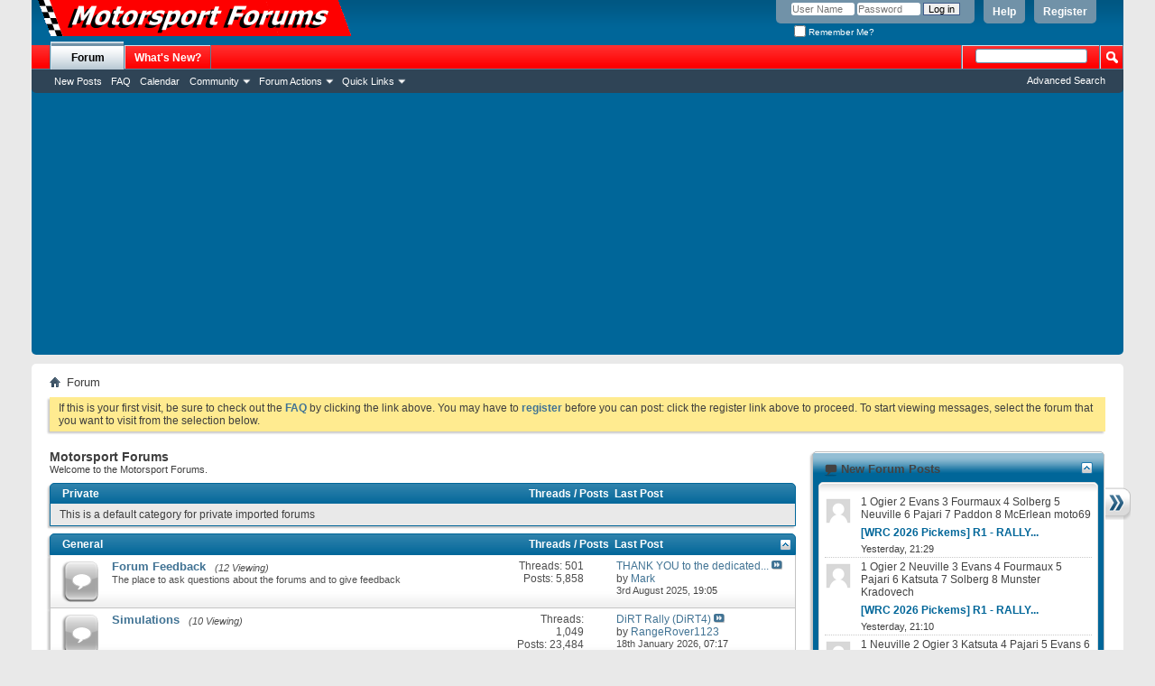

--- FILE ---
content_type: text/html; charset=ISO-8859-1
request_url: https://www.motorsportforums.com/forum.php?s=041e42fdc25e1cb8406f346a0c0b35a0
body_size: 15635
content:
<!DOCTYPE html PUBLIC "-//W3C//DTD XHTML 1.0 Transitional//EN" "http://www.w3.org/TR/xhtml1/DTD/xhtml1-transitional.dtd">
<html xmlns="https://www.w3.org/1999/xhtml" dir="ltr" lang="en" id="vbulletin_html">
<head>
	<meta http-equiv="Content-Type" content="text/html; charset=ISO-8859-1" />
<meta id="e_vb_meta_bburl" name="vb_meta_bburl" content="https://www.motorsportforums.com" />
<base href="https://www.motorsportforums.com/" /><!--[if IE]></base><![endif]-->
<meta name="generator" content="vBulletin 4.2.2" />
<meta http-equiv="X-UA-Compatible" content="IE=9" />

	<link rel="Shortcut Icon" href="favicon.ico" type="image/x-icon" />


		<meta name="keywords" content="vbulletin,forum,bbs,discussion,bulletin board" />
		<meta name="description" content="Motorsport Discussion forum for Rallying, F1 and more!" />





<script type="text/javascript">
<!--
	if (typeof YAHOO === 'undefined') // Load ALL YUI Local
	{
		document.write('<script type="text/javascript" src="clientscript/yui/yuiloader-dom-event/yuiloader-dom-event.js?v=422"><\/script>');
		document.write('<script type="text/javascript" src="clientscript/yui/connection/connection-min.js?v=422"><\/script>');
		var yuipath = 'clientscript/yui';
		var yuicombopath = '';
		var remoteyui = false;
	}
	else	// Load Rest of YUI remotely (where possible)
	{
		var yuipath = 'clientscript/yui';
		var yuicombopath = '';
		var remoteyui = true;
		if (!yuicombopath)
		{
			document.write('<script type="text/javascript" src="clientscript/yui/connection/connection-min.js?v=422"><\/script>');
		}
	}
	var SESSIONURL = "s=c2974e64a985724356131013d4721f5f&";
	var SECURITYTOKEN = "guest";
	var IMGDIR_MISC = "images/misc";
	var IMGDIR_BUTTON = "images/buttons";
	var vb_disable_ajax = parseInt("0", 10);
	var SIMPLEVERSION = "422";
	var BBURL = "https://www.motorsportforums.com";
	var LOGGEDIN = 0 > 0 ? true : false;
	var THIS_SCRIPT = "index";
	var RELPATH = "forum.php";
	var PATHS = {
		forum : "",
		cms   : "",
		blog  : ""
	};
	var AJAXBASEURL = "https://www.motorsportforums.com/";
// -->
</script>
<script type="text/javascript" src="https://www.motorsportforums.com/clientscript/vbulletin-core.js?v=422"></script>





	<link rel="stylesheet" type="text/css" href="css.php?styleid=1&amp;langid=1&amp;d=1581339863&amp;td=ltr&amp;sheet=bbcode.css,editor.css,popupmenu.css,reset-fonts.css,vbulletin.css,vbulletin-chrome.css,vbulletin-formcontrols.css," />

	<!--[if lt IE 8]>
	<link rel="stylesheet" type="text/css" href="css.php?styleid=1&amp;langid=1&amp;d=1581339863&amp;td=ltr&amp;sheet=popupmenu-ie.css,vbulletin-ie.css,vbulletin-chrome-ie.css,vbulletin-formcontrols-ie.css,editor-ie.css" />
	<![endif]-->


        <!-- App Indexing for Google Search -->
        <link href="android-app://com.quoord.tapatalkpro.activity/tapatalk/www.motorsportforums.com%3Flocation%3Dindex" rel="alternate" />
        
	<title>Motorsport Forums</title>
	<script type="text/javascript" src="clientscript/vbulletin_read_marker.js?v=422"></script>
	
	<link rel="stylesheet" type="text/css" href="css.php?styleid=1&amp;langid=1&amp;d=1581339863&amp;td=ltr&amp;sheet=forumbits.css,forumhome.css,options.css" />
        
	<!--[if lt IE 8]><link rel="stylesheet" type="text/css" href="css.php?styleid=1&amp;langid=1&amp;d=1581339863&amp;td=ltr&amp;sheet=forumbits-ie.css,options-ie.css" /><![endif]-->
        
	<link rel="stylesheet" type="text/css" href="css.php?styleid=1&amp;langid=1&amp;d=1581339863&amp;td=ltr&amp;sheet=forumbits.css,forumhome.css,widgets.css,sidebar.css,options.css,tagcloud.css" /><!--[if IE 6]><link rel="stylesheet" type="text/css" href="css.php?styleid=1&amp;langid=1&amp;d=1581339863&amp;td=ltr&amp;sheet=forumbits-ie.css" /><![endif]--><!--[if lt IE 8]><link rel="stylesheet" type="text/css" href="css.php?styleid=1&amp;langid=1&amp;d=1581339863&amp;td=ltr&amp;sheet=forumbits-ie.css,sidebar-ie.css" /><![endif]--><link rel="stylesheet" type="text/css" href="css.php?styleid=1&amp;langid=1&amp;d=1581339863&amp;td=ltr&amp;sheet=additional.css" />

</head>
	<body>

	<script data-ad-client="ca-pub-4215769602597401" async src="https://pagead2.googlesyndication.com/pagead/js/adsbygoogle.js"></script>

<div class="above_body"> <!-- closing tag is in template navbar -->
<div id="header" class="floatcontainer doc_header">
	<div><a name="top" href="forum.php?s=c2974e64a985724356131013d4721f5f" class="logo-image"><img src="mforums.gif" alt="Motorsport Forums - Powered by vBulletin" /></a></div>
	<div id="toplinks" class="toplinks">
		
			<ul class="nouser">
			
				<li><a href="register.php?s=c2974e64a985724356131013d4721f5f" rel="nofollow">Register</a></li>
			
				<li><a rel="help" href="faq.php?s=c2974e64a985724356131013d4721f5f">Help</a></li>
				<li>
			<script type="text/javascript" src="clientscript/vbulletin_md5.js?v=422"></script>
			<form id="navbar_loginform" action="login.php?s=c2974e64a985724356131013d4721f5f&amp;do=login" method="post" onsubmit="md5hash(vb_login_password, vb_login_md5password, vb_login_md5password_utf, 1)">
				<fieldset id="logindetails" class="logindetails">
					<div>
						<div>
					<input type="text" class="textbox default-value" name="vb_login_username" id="navbar_username" size="10" accesskey="u" tabindex="101" value="User Name" />
					<input type="password" class="textbox" tabindex="102" name="vb_login_password" id="navbar_password" size="10" />
					<input type="text" class="textbox default-value" tabindex="102" name="vb_login_password_hint" id="navbar_password_hint" size="10" value="Password" style="display:none;" />
					<input type="submit" class="loginbutton" tabindex="104" value="Log in" title="Enter your username and password in the boxes provided to login, or click the 'register' button to create a profile for yourself." accesskey="s" />
						</div>
					</div>
				</fieldset>
				<div id="remember" class="remember">
					<label for="cb_cookieuser_navbar"><input type="checkbox" name="cookieuser" value="1" id="cb_cookieuser_navbar" class="cb_cookieuser_navbar" accesskey="c" tabindex="103" /> Remember Me?</label>
				</div>

				<input type="hidden" name="s" value="c2974e64a985724356131013d4721f5f" />
				<input type="hidden" name="securitytoken" value="guest" />
				<input type="hidden" name="do" value="login" />
				<input type="hidden" name="vb_login_md5password" />
				<input type="hidden" name="vb_login_md5password_utf" />
			</form>
			<script type="text/javascript">
			YAHOO.util.Dom.setStyle('navbar_password_hint', "display", "inline");
			YAHOO.util.Dom.setStyle('navbar_password', "display", "none");
			vB_XHTML_Ready.subscribe(function()
			{
			//
				YAHOO.util.Event.on('navbar_username', "focus", navbar_username_focus);
				YAHOO.util.Event.on('navbar_username', "blur", navbar_username_blur);
				YAHOO.util.Event.on('navbar_password_hint', "focus", navbar_password_hint);
				YAHOO.util.Event.on('navbar_password', "blur", navbar_password);
			});
			
			function navbar_username_focus(e)
			{
			//
				var textbox = YAHOO.util.Event.getTarget(e);
				if (textbox.value == 'User Name')
				{
				//
					textbox.value='';
					textbox.style.color='#000000';
				}
			}

			function navbar_username_blur(e)
			{
			//
				var textbox = YAHOO.util.Event.getTarget(e);
				if (textbox.value == '')
				{
				//
					textbox.value='User Name';
					textbox.style.color='#777777';
				}
			}
			
			function navbar_password_hint(e)
			{
			//
				var textbox = YAHOO.util.Event.getTarget(e);
				
				YAHOO.util.Dom.setStyle('navbar_password_hint', "display", "none");
				YAHOO.util.Dom.setStyle('navbar_password', "display", "inline");
				YAHOO.util.Dom.get('navbar_password').focus();
			}

			function navbar_password(e)
			{
			//
				var textbox = YAHOO.util.Event.getTarget(e);
				
				if (textbox.value == '')
				{
					YAHOO.util.Dom.setStyle('navbar_password_hint', "display", "inline");
					YAHOO.util.Dom.setStyle('navbar_password', "display", "none");
				}
			}
			</script>
				</li>
				
			</ul>
		
	</div>
	<div class="ad_global_header">
		
		
	</div>
	<hr />
</div>

	<div id="navbar" class="navbar">
	<ul id="navtabs" class="navtabs floatcontainer">
		
		
	
		<li class="selected" id="vbtab_forum">
			<a class="navtab" href="forum.php?s=c2974e64a985724356131013d4721f5f">Forum</a>
		</li>
		
		
			<ul class="floatcontainer">
				
					
						
							<li id="vbflink_newposts"><a href="search.php?s=c2974e64a985724356131013d4721f5f&amp;do=getnew&amp;contenttype=vBForum_Post">New Posts</a></li>
						
					
				
					
						
							<li id="vbflink_faq"><a href="faq.php?s=c2974e64a985724356131013d4721f5f">FAQ</a></li>
						
					
				
					
						
							<li id="vbflink_calendar"><a href="calendar.php?s=c2974e64a985724356131013d4721f5f">Calendar</a></li>
						
					
				
					
						<li class="popupmenu" id="vbmenu_community">
							<a href="javascript://" class="popupctrl">Community</a>
							<ul class="popupbody popuphover">
								
									<li id="vbclink_members"><a href="memberlist.php?s=c2974e64a985724356131013d4721f5f">Member List</a></li>
								
							</ul>
						</li>
					
				
					
						<li class="popupmenu" id="vbmenu_actions">
							<a href="javascript://" class="popupctrl">Forum Actions</a>
							<ul class="popupbody popuphover">
								
									<li id="vbalink_mfr"><a href="forumdisplay.php?s=c2974e64a985724356131013d4721f5f&amp;do=markread&amp;markreadhash=guest">Mark Forums Read</a></li>
								
							</ul>
						</li>
					
				
					
						<li class="popupmenu" id="vbmenu_qlinks">
							<a href="javascript://" class="popupctrl">Quick Links</a>
							<ul class="popupbody popuphover">
								
									<li id="vbqlink_posts"><a href="search.php?s=c2974e64a985724356131013d4721f5f&amp;do=getdaily&amp;contenttype=vBForum_Post">Today's Posts</a></li>
								
									<li id="vbqlink_leaders"><a href="showgroups.php?s=c2974e64a985724356131013d4721f5f">View Site Leaders</a></li>
								
							</ul>
						</li>
					
				
			</ul>
		

	
		<li  id="vbtab_whatsnew">
			<a class="navtab" href="activity.php?s=c2974e64a985724356131013d4721f5f">What's New?</a>
		</li>
		
		

		
	</ul>
	
		<div id="globalsearch" class="globalsearch">
			<form action="search.php?s=c2974e64a985724356131013d4721f5f&amp;do=process" method="post" id="navbar_search" class="navbar_search">
				
				<input type="hidden" name="securitytoken" value="guest" />
				<input type="hidden" name="do" value="process" />
				<span class="textboxcontainer"><span><input type="text" value="" name="query" class="textbox" tabindex="99"/></span></span>
				<span class="buttoncontainer"><span><input type="image" class="searchbutton" src="images/buttons/search.png" name="submit" onclick="document.getElementById('navbar_search').submit;" tabindex="100"/></span></span>
			</form>
			<ul class="navbar_advanced_search">
				<li><a href="search.php?s=c2974e64a985724356131013d4721f5f" accesskey="4">Advanced Search</a></li>
				
			</ul>
		</div>
	
</div>
</div><!-- closing div for above_body -->

<div class="body_wrapper">
<div id="breadcrumb" class="breadcrumb">
	<ul class="floatcontainer">
		<li class="navbithome"><a href="index.php?s=c2974e64a985724356131013d4721f5f" accesskey="1"><img src="images/misc/navbit-home.png" alt="Home" /></a></li>
		
		
	<li class="navbit lastnavbit"><span>Forum</span></li>

	</ul>
	<hr />
</div>

<!--

<div style="width:728px; margin:0 auto; padding-bottom:1em">
<script type="text/javascript"><!--
google_ad_client = "ca-pub-4215769602597401";
google_ad_host = "ca-host-pub-2606800903002383";
google_ad_width = 728;
google_ad_height = 90;
google_ad_format = "728x90_as";
google_ad_type = "text_image";
google_ad_channel = "";
google_color_border = "";
google_color_bg = "";
google_color_link = "";
google_color_text = "";
google_color_url = "";
google_ui_features = "rc:6";

</script>
<script type="text/javascript"
  src="https://pagead2.googlesyndication.com/pagead/show_ads.js">
</script>
</div>

-->



	<form action="profile.php?do=dismissnotice" method="post" id="notices" class="notices">
		<input type="hidden" name="do" value="dismissnotice" />
		<input type="hidden" name="s" value="s=c2974e64a985724356131013d4721f5f&amp;" />
		<input type="hidden" name="securitytoken" value="guest" />
		<input type="hidden" id="dismiss_notice_hidden" name="dismiss_noticeid" value="" />
		<input type="hidden" name="url" value="" />
		<ol>
			<li class="restore" id="navbar_notice_1">
	
	If this is your first visit, be sure to
		check out the <a href="faq.php?s=c2974e64a985724356131013d4721f5f" target="_blank"><b>FAQ</b></a> by clicking the
		link above. You may have to <a href="register.php?s=c2974e64a985724356131013d4721f5f" target="_blank"><b>register</b></a>
		before you can post: click the register link above to proceed. To start viewing messages,
		select the forum that you want to visit from the selection below.
</li>
		</ol>
	</form>

<div id="content_container"><div id="content">

	<div id="pagetitle">
		<h1>Motorsport Forums</h1>
		<p id="welcomemessage" class="description">Welcome to the Motorsport Forums.</p>
	</div>

	
	<!-- main -->
        
	<ol id="forums" class="floatcontainer">
		<li class="forumbit_nopost old L1" id="cat9">
	<div class="forumhead foruminfo L1 collapse">
		<h2>
			<span class="forumtitle"><a href="forumdisplay.php?9-Private&amp;s=c2974e64a985724356131013d4721f5f">Private</a></span>
			<span class="forumthreadpost">Threads / Posts&nbsp;</span>
			<span class="forumlastpost">Last Post</span>
		
			<a class="collapse" id="collapse_c_cat9" href="forum.php#top"><img src="images/buttons/collapse_40b.png" alt="" /></a>
		
		</h2>

		
		<div class="forumrowdata">
			<p class="subforumdescription">This is a default category for private imported forums</p>
			
		</div>
		
	</div>
	
</li><li class="forumbit_nopost old L1" id="cat4">
	<div class="forumhead foruminfo L1 collapse">
		<h2>
			<span class="forumtitle"><a href="forumdisplay.php?4-General&amp;s=c2974e64a985724356131013d4721f5f">General</a></span>
			<span class="forumthreadpost">Threads / Posts&nbsp;</span>
			<span class="forumlastpost">Last Post</span>
		
			<a class="collapse" id="collapse_c_cat4" href="forum.php#top"><img src="images/buttons/collapse_40b.png" alt="" /></a>
		
		</h2>

		
	</div>
	
	<ol id="c_cat4" class="childforum">
		<li id="forum10" class="forumbit_post old L2">
	<div class="forumrow table">
		<div class="foruminfo td">
			<img src="images/statusicon/forum_old-48.png" class="forumicon" id="forum_statusicon_10" alt="" />
			<div class="forumdata">
				<div class="datacontainer">
					<div class="titleline">
						<h2 class="forumtitle"><a href="forumdisplay.php?10-Forum-Feedback&amp;s=c2974e64a985724356131013d4721f5f">Forum Feedback</a></h2>
						<span class="viewing">(12 Viewing)</span>
					</div>
					<p class="forumdescription">The place to ask questions about the forums and to give feedback</p>

					

					
				</div>
			</div>
		</div>
        
		<h4 class="nocss_label">Forum Actions:</h4>
        	
		<div class="forumactionlinks"></div>
		
        <h4 class="nocss_label">Forum Statistics:</h4>
		<ul class="forumstats td">
			<li>Threads: 501</li>
			<li>Posts: 5,858</li>
		</ul>
		<div class="forumlastpost td">
			<h4 class="lastpostlabel">Last Post:</h4>
			<div>
				
	<p class="lastposttitle">
	
	
	<a href="showthread.php?45161-THANK-YOU-to-the-dedicated-team-that-solved-the-outage-that-took-this-website-down&amp;s=c2974e64a985724356131013d4721f5f&amp;goto=newpost" class="threadtitle" title="Go to first unread post in thread 'THANK YOU to the dedicated team that solved the outage, that took this website down.'">THANK YOU to the dedicated...</a>
	<a href="showthread.php?45161-THANK-YOU-to-the-dedicated-team-that-solved-the-outage-that-took-this-website-down&amp;s=c2974e64a985724356131013d4721f5f&amp;p=1366051#post1366051"><img src="images/buttons/lastpost-right.png" alt="Go to last post" /></a>
	</p>
	<div class="lastpostby">
	
		by <div class="popupmenu memberaction">
	<a class="username offline popupctrl" href="member.php?3-Mark&amp;s=c2974e64a985724356131013d4721f5f" title="Mark is offline"><strong>Mark</strong></a>
	<ul class="popupbody popuphover memberaction_body">
		<li class="left">
			<a href="member.php?3-Mark&amp;s=c2974e64a985724356131013d4721f5f" class="siteicon_profile">
				View Profile
			</a>
		</li>
		
		<li class="right">
			<a href="search.php?s=c2974e64a985724356131013d4721f5f&amp;do=finduser&amp;userid=3&amp;contenttype=vBForum_Post&amp;showposts=1" class="siteicon_forum" rel="nofollow">
				View Forum Posts
			</a>
		</li>
		
		
		<li class="left">
			<a href="private.php?s=c2974e64a985724356131013d4721f5f&amp;do=newpm&amp;u=3" class="siteicon_message" rel="nofollow">
				Private Message
			</a>
		</li>
		
		
		
		
		
		<li class="left">
			<a href="http://www.worldmotorsport.com/" class="siteicon_homepage">
				Visit Homepage
			</a>
		</li>
		
		
		
		<li class="right">
			<a href="https://www.motorsportforums.com/list.php?author/3-Mark&amp;s=c2974e64a985724356131013d4721f5f" class="siteicon_article" rel="nofollow">
				View Articles
			</a>
		</li>
		

		

		
		
	</ul>
</div>
	
	</div>
	<p class="lastpostdate">3rd August 2025, <span class="time">19:05</span></p>

			</div>
		</div>
        
	</div>
	
</li><li id="forum19" class="forumbit_post old L2">
	<div class="forumrow table">
		<div class="foruminfo td">
			<img src="images/statusicon/forum_old-48.png" class="forumicon" id="forum_statusicon_19" alt="" />
			<div class="forumdata">
				<div class="datacontainer">
					<div class="titleline">
						<h2 class="forumtitle"><a href="forumdisplay.php?19-Simulations&amp;s=c2974e64a985724356131013d4721f5f">Simulations</a></h2>
						<span class="viewing">(10 Viewing)</span>
					</div>
					

					

					
				</div>
			</div>
		</div>
        
		<h4 class="nocss_label">Forum Actions:</h4>
        	
		<div class="forumactionlinks"></div>
		
        <h4 class="nocss_label">Forum Statistics:</h4>
		<ul class="forumstats td">
			<li>Threads: 1,049</li>
			<li>Posts: 23,484</li>
		</ul>
		<div class="forumlastpost td">
			<h4 class="lastpostlabel">Last Post:</h4>
			<div>
				
	<p class="lastposttitle">
	
	
	<a href="showthread.php?35536-DiRT-Rally-(DiRT4)&amp;s=c2974e64a985724356131013d4721f5f&amp;goto=newpost" class="threadtitle" title="Go to first unread post in thread 'DiRT Rally (DiRT4)'">DiRT Rally (DiRT4)</a>
	<a href="showthread.php?35536-DiRT-Rally-(DiRT4)&amp;s=c2974e64a985724356131013d4721f5f&amp;p=1372109#post1372109"><img src="images/buttons/lastpost-right.png" alt="Go to last post" /></a>
	</p>
	<div class="lastpostby">
	
		by <div class="popupmenu memberaction">
	<a class="username offline popupctrl" href="member.php?26718-RangeRover1123&amp;s=c2974e64a985724356131013d4721f5f" title="RangeRover1123 is offline"><strong>RangeRover1123</strong></a>
	<ul class="popupbody popuphover memberaction_body">
		<li class="left">
			<a href="member.php?26718-RangeRover1123&amp;s=c2974e64a985724356131013d4721f5f" class="siteicon_profile">
				View Profile
			</a>
		</li>
		
		<li class="right">
			<a href="search.php?s=c2974e64a985724356131013d4721f5f&amp;do=finduser&amp;userid=26718&amp;contenttype=vBForum_Post&amp;showposts=1" class="siteicon_forum" rel="nofollow">
				View Forum Posts
			</a>
		</li>
		
		
		<li class="left">
			<a href="private.php?s=c2974e64a985724356131013d4721f5f&amp;do=newpm&amp;u=26718" class="siteicon_message" rel="nofollow">
				Private Message
			</a>
		</li>
		
		
		
		
		
		<li class="left">
			<a href="https://bit.ly/3nWcLww" class="siteicon_homepage">
				Visit Homepage
			</a>
		</li>
		
		
		
		<li class="right">
			<a href="https://www.motorsportforums.com/list.php?author/26718-RangeRover1123&amp;s=c2974e64a985724356131013d4721f5f" class="siteicon_article" rel="nofollow">
				View Articles
			</a>
		</li>
		

		

		
		
	</ul>
</div>
	
	</div>
	<p class="lastpostdate">18th January 2026, <span class="time">07:17</span></p>

			</div>
		</div>
        
	</div>
	
</li><li id="forum20" class="forumbit_post old L2">
	<div class="forumrow table">
		<div class="foruminfo td">
			<img src="images/statusicon/forum_old-48.png" class="forumicon" id="forum_statusicon_20" alt="" />
			<div class="forumdata">
				<div class="datacontainer">
					<div class="titleline">
						<h2 class="forumtitle"><a href="forumdisplay.php?20-Chit-Chat&amp;s=c2974e64a985724356131013d4721f5f">Chit Chat</a></h2>
						<span class="viewing">(33 Viewing)</span>
					</div>
					<p class="forumdescription">A forum for talking about absolutely anything, the only restriction is that you keep it clean, this is a family forum</p>

					

					
				</div>
			</div>
		</div>
        
		<h4 class="nocss_label">Forum Actions:</h4>
        	
		<div class="forumactionlinks"></div>
		
        <h4 class="nocss_label">Forum Statistics:</h4>
		<ul class="forumstats td">
			<li>Threads: 6,644</li>
			<li>Posts: 242,302</li>
		</ul>
		<div class="forumlastpost td">
			<h4 class="lastpostlabel">Last Post:</h4>
			<div>
				
	<p class="lastposttitle">
	
	
	<a href="showthread.php?45260-Never-Ending-Song-Titles-Words-In-Common&amp;s=c2974e64a985724356131013d4721f5f&amp;goto=newpost" class="threadtitle" title="Go to first unread post in thread 'Never Ending Song Titles, Words In Common.'">Never Ending Song Titles,...</a>
	<a href="showthread.php?45260-Never-Ending-Song-Titles-Words-In-Common&amp;s=c2974e64a985724356131013d4721f5f&amp;p=1372108#post1372108"><img src="images/buttons/lastpost-right.png" alt="Go to last post" /></a>
	</p>
	<div class="lastpostby">
	
		by <div class="popupmenu memberaction">
	<a class="username offline popupctrl" href="member.php?15595-Tazio&amp;s=c2974e64a985724356131013d4721f5f" title="Tazio is offline"><strong>Tazio</strong></a>
	<ul class="popupbody popuphover memberaction_body">
		<li class="left">
			<a href="member.php?15595-Tazio&amp;s=c2974e64a985724356131013d4721f5f" class="siteicon_profile">
				View Profile
			</a>
		</li>
		
		<li class="right">
			<a href="search.php?s=c2974e64a985724356131013d4721f5f&amp;do=finduser&amp;userid=15595&amp;contenttype=vBForum_Post&amp;showposts=1" class="siteicon_forum" rel="nofollow">
				View Forum Posts
			</a>
		</li>
		
		
		<li class="left">
			<a href="private.php?s=c2974e64a985724356131013d4721f5f&amp;do=newpm&amp;u=15595" class="siteicon_message" rel="nofollow">
				Private Message
			</a>
		</li>
		
		
		
		
		
		
		
		<li class="right">
			<a href="https://www.motorsportforums.com/list.php?author/15595-Tazio&amp;s=c2974e64a985724356131013d4721f5f" class="siteicon_article" rel="nofollow">
				View Articles
			</a>
		</li>
		

		

		
		
	</ul>
</div>
	
	</div>
	<p class="lastpostdate">18th January 2026, <span class="time">04:38</span></p>

			</div>
		</div>
        
	</div>
	
</li><li id="forum25" class="forumbit_post old L2">
	<div class="forumrow table">
		<div class="foruminfo td">
			<img src="images/statusicon/forum_old-48.png" class="forumicon" id="forum_statusicon_25" alt="" />
			<div class="forumdata">
				<div class="datacontainer">
					<div class="titleline">
						<h2 class="forumtitle"><a href="forumdisplay.php?25-Motorsport-History&amp;s=c2974e64a985724356131013d4721f5f">Motorsport History</a></h2>
						<span class="viewing">(11 Viewing)</span>
					</div>
					<p class="forumdescription">A place to talk about the history of all types of motorsport. Threads will also appear in the topic based forums</p>

					

					
				</div>
			</div>
		</div>
        
		<h4 class="nocss_label">Forum Actions:</h4>
        	
		<div class="forumactionlinks"></div>
		
        <h4 class="nocss_label">Forum Statistics:</h4>
		<ul class="forumstats td">
			<li>Threads: 590</li>
			<li>Posts: 14,528</li>
		</ul>
		<div class="forumlastpost td">
			<h4 class="lastpostlabel">Last Post:</h4>
			<div>
				
	<p class="lastposttitle">
	
	
	<a href="showthread.php?45023-Throwing-it-back-to-the-90s&amp;s=c2974e64a985724356131013d4721f5f&amp;goto=newpost" class="threadtitle" title="Go to first unread post in thread 'Throwing it back to the 90s'">Throwing it back to the 90s</a>
	<a href="showthread.php?45023-Throwing-it-back-to-the-90s&amp;s=c2974e64a985724356131013d4721f5f&amp;p=1363579#post1363579"><img src="images/buttons/lastpost-right.png" alt="Go to last post" /></a>
	</p>
	<div class="lastpostby">
	
		by <div class="popupmenu memberaction">
	<a class="username offline popupctrl" href="member.php?28181-Matthew&amp;s=c2974e64a985724356131013d4721f5f" title="Matthew is offline"><strong>Matthew</strong></a>
	<ul class="popupbody popuphover memberaction_body">
		<li class="left">
			<a href="member.php?28181-Matthew&amp;s=c2974e64a985724356131013d4721f5f" class="siteicon_profile">
				View Profile
			</a>
		</li>
		
		<li class="right">
			<a href="search.php?s=c2974e64a985724356131013d4721f5f&amp;do=finduser&amp;userid=28181&amp;contenttype=vBForum_Post&amp;showposts=1" class="siteicon_forum" rel="nofollow">
				View Forum Posts
			</a>
		</li>
		
		
		<li class="left">
			<a href="private.php?s=c2974e64a985724356131013d4721f5f&amp;do=newpm&amp;u=28181" class="siteicon_message" rel="nofollow">
				Private Message
			</a>
		</li>
		
		
		
		
		
		
		
		<li class="right">
			<a href="https://www.motorsportforums.com/list.php?author/28181-Matthew&amp;s=c2974e64a985724356131013d4721f5f" class="siteicon_article" rel="nofollow">
				View Articles
			</a>
		</li>
		

		

		
		
	</ul>
</div>
	
	</div>
	<p class="lastpostdate">6th June 2025, <span class="time">22:29</span></p>

			</div>
		</div>
        
	</div>
	
</li><li id="forum31" class="forumbit_post old L2">
	<div class="forumrow table">
		<div class="foruminfo td">
			<img src="images/statusicon/forum_old-48.png" class="forumicon" id="forum_statusicon_31" alt="" />
			<div class="forumdata">
				<div class="datacontainer">
					<div class="titleline">
						<h2 class="forumtitle"><a href="forumdisplay.php?31-Pickems-Results&amp;s=c2974e64a985724356131013d4721f5f">Pickems Results</a></h2>
						<span class="viewing">(42 Viewing)</span>
					</div>
					<p class="forumdescription">View the pickems results here</p>

					

					
				</div>
			</div>
		</div>
        
		<h4 class="nocss_label">Forum Actions:</h4>
        	
		<div class="forumactionlinks"></div>
		
        <h4 class="nocss_label">Forum Statistics:</h4>
		<ul class="forumstats td">
			<li>Threads: 196</li>
			<li>Posts: 670</li>
		</ul>
		<div class="forumlastpost td">
			<h4 class="lastpostlabel">Last Post:</h4>
			<div>
				
	<p class="lastposttitle">
	
	
	<a href="showthread.php?33613-Erc&amp;s=c2974e64a985724356131013d4721f5f&amp;goto=newpost" class="threadtitle" title="Go to first unread post in thread 'Erc'">Erc</a>
	<a href="showthread.php?33613-Erc&amp;s=c2974e64a985724356131013d4721f5f&amp;p=1233439#post1233439"><img src="images/buttons/lastpost-right.png" alt="Go to last post" /></a>
	</p>
	<div class="lastpostby">
	
		by <div class="popupmenu memberaction">
	<a class="username offline popupctrl" href="member.php?2791-PLuto&amp;s=c2974e64a985724356131013d4721f5f" title="PLuto is offline"><strong>PLuto</strong></a>
	<ul class="popupbody popuphover memberaction_body">
		<li class="left">
			<a href="member.php?2791-PLuto&amp;s=c2974e64a985724356131013d4721f5f" class="siteicon_profile">
				View Profile
			</a>
		</li>
		
		<li class="right">
			<a href="search.php?s=c2974e64a985724356131013d4721f5f&amp;do=finduser&amp;userid=2791&amp;contenttype=vBForum_Post&amp;showposts=1" class="siteicon_forum" rel="nofollow">
				View Forum Posts
			</a>
		</li>
		
		
		<li class="left">
			<a href="private.php?s=c2974e64a985724356131013d4721f5f&amp;do=newpm&amp;u=2791" class="siteicon_message" rel="nofollow">
				Private Message
			</a>
		</li>
		
		
		
		
		
		<li class="left">
			<a href="http://www.e-pluto.cz" class="siteicon_homepage">
				Visit Homepage
			</a>
		</li>
		
		
		
		<li class="right">
			<a href="https://www.motorsportforums.com/list.php?author/2791-PLuto&amp;s=c2974e64a985724356131013d4721f5f" class="siteicon_article" rel="nofollow">
				View Articles
			</a>
		</li>
		

		

		
		
	</ul>
</div>
	
	</div>
	<p class="lastpostdate">27th October 2019, <span class="time">00:09</span></p>

			</div>
		</div>
        
	</div>
	
</li>
	</ol>
	
</li><li class="forumbit_nopost old L1" id="cat6">
	<div class="forumhead foruminfo L1 collapse">
		<h2>
			<span class="forumtitle"><a href="forumdisplay.php?6-Racing&amp;s=c2974e64a985724356131013d4721f5f">Racing</a></span>
			<span class="forumthreadpost">Threads / Posts&nbsp;</span>
			<span class="forumlastpost">Last Post</span>
		
			<a class="collapse" id="collapse_c_cat6" href="forum.php#top"><img src="images/buttons/collapse_40b.png" alt="" /></a>
		
		</h2>

		
	</div>
	
	<ol id="c_cat6" class="childforum">
		<li id="forum11" class="forumbit_post old L2">
	<div class="forumrow table">
		<div class="foruminfo td">
			<img src="images/statusicon/forum_old-48.png" class="forumicon" id="forum_statusicon_11" alt="" />
			<div class="forumdata">
				<div class="datacontainer">
					<div class="titleline">
						<h2 class="forumtitle"><a href="forumdisplay.php?11-Formula-1&amp;s=c2974e64a985724356131013d4721f5f">Formula 1</a></h2>
						<span class="viewing">(66 Viewing)</span>
					</div>
					<p class="forumdescription">F1 Grand Prix racing forum</p>

					

					
				</div>
			</div>
		</div>
        
		<h4 class="nocss_label">Forum Actions:</h4>
        	
		<div class="forumactionlinks"></div>
		
        <h4 class="nocss_label">Forum Statistics:</h4>
		<ul class="forumstats td">
			<li>Threads: 8,309</li>
			<li>Posts: 268,634</li>
		</ul>
		<div class="forumlastpost td">
			<h4 class="lastpostlabel">Last Post:</h4>
			<div>
				
	<p class="lastposttitle">
	
	
	<a href="showthread.php?44987-Formula-1-Articles-amp-News-Reports&amp;s=c2974e64a985724356131013d4721f5f&amp;goto=newpost" class="threadtitle" title="Go to first unread post in thread 'Formula 1: Articles &amp; News Reports.'">Formula 1: Articles &amp; News...</a>
	<a href="showthread.php?44987-Formula-1-Articles-amp-News-Reports&amp;s=c2974e64a985724356131013d4721f5f&amp;p=1372200#post1372200"><img src="images/buttons/lastpost-right.png" alt="Go to last post" /></a>
	</p>
	<div class="lastpostby">
	
		by <div class="popupmenu memberaction">
	<a class="username offline popupctrl" href="member.php?25848-Fortitude&amp;s=c2974e64a985724356131013d4721f5f" title="Fortitude is offline"><strong>Fortitude</strong></a>
	<ul class="popupbody popuphover memberaction_body">
		<li class="left">
			<a href="member.php?25848-Fortitude&amp;s=c2974e64a985724356131013d4721f5f" class="siteicon_profile">
				View Profile
			</a>
		</li>
		
		<li class="right">
			<a href="search.php?s=c2974e64a985724356131013d4721f5f&amp;do=finduser&amp;userid=25848&amp;contenttype=vBForum_Post&amp;showposts=1" class="siteicon_forum" rel="nofollow">
				View Forum Posts
			</a>
		</li>
		
		
		<li class="left">
			<a href="private.php?s=c2974e64a985724356131013d4721f5f&amp;do=newpm&amp;u=25848" class="siteicon_message" rel="nofollow">
				Private Message
			</a>
		</li>
		
		
		
		
		
		
		
		<li class="right">
			<a href="https://www.motorsportforums.com/list.php?author/25848-Fortitude&amp;s=c2974e64a985724356131013d4721f5f" class="siteicon_article" rel="nofollow">
				View Articles
			</a>
		</li>
		

		

		
		
	</ul>
</div>
	
	</div>
	<p class="lastpostdate">Yesterday, <span class="time">06:18</span></p>

			</div>
		</div>
        
	</div>
	
</li><li id="forum42" class="forumbit_post old L2">
	<div class="forumrow table">
		<div class="foruminfo td">
			<img src="images/statusicon/forum_old-48.png" class="forumicon" id="forum_statusicon_42" alt="" />
			<div class="forumdata">
				<div class="datacontainer">
					<div class="titleline">
						<h2 class="forumtitle"><a href="forumdisplay.php?42-Formula-E&amp;s=c2974e64a985724356131013d4721f5f">Formula E</a></h2>
						<span class="viewing">(10 Viewing)</span>
					</div>
					<p class="forumdescription">The all electric single seater series</p>

					

					
				</div>
			</div>
		</div>
        
		<h4 class="nocss_label">Forum Actions:</h4>
        	
		<div class="forumactionlinks"></div>
		
        <h4 class="nocss_label">Forum Statistics:</h4>
		<ul class="forumstats td">
			<li>Threads: 25</li>
			<li>Posts: 336</li>
		</ul>
		<div class="forumlastpost td">
			<h4 class="lastpostlabel">Last Post:</h4>
			<div>
				
	<p class="lastposttitle">
	
	
	<a href="showthread.php?45058-McLaren-to-quit-all-electric-Formula-E-series&amp;s=c2974e64a985724356131013d4721f5f&amp;goto=newpost" class="threadtitle" title="Go to first unread post in thread 'McLaren to quit all-electric Formula E series'">McLaren to quit all-electric...</a>
	<a href="showthread.php?45058-McLaren-to-quit-all-electric-Formula-E-series&amp;s=c2974e64a985724356131013d4721f5f&amp;p=1362191#post1362191"><img src="images/buttons/lastpost-right.png" alt="Go to last post" /></a>
	</p>
	<div class="lastpostby">
	
		by <div class="popupmenu memberaction">
	<a class="username offline popupctrl" href="member.php?28181-Matthew&amp;s=c2974e64a985724356131013d4721f5f" title="Matthew is offline"><strong>Matthew</strong></a>
	<ul class="popupbody popuphover memberaction_body">
		<li class="left">
			<a href="member.php?28181-Matthew&amp;s=c2974e64a985724356131013d4721f5f" class="siteicon_profile">
				View Profile
			</a>
		</li>
		
		<li class="right">
			<a href="search.php?s=c2974e64a985724356131013d4721f5f&amp;do=finduser&amp;userid=28181&amp;contenttype=vBForum_Post&amp;showposts=1" class="siteicon_forum" rel="nofollow">
				View Forum Posts
			</a>
		</li>
		
		
		<li class="left">
			<a href="private.php?s=c2974e64a985724356131013d4721f5f&amp;do=newpm&amp;u=28181" class="siteicon_message" rel="nofollow">
				Private Message
			</a>
		</li>
		
		
		
		
		
		
		
		<li class="right">
			<a href="https://www.motorsportforums.com/list.php?author/28181-Matthew&amp;s=c2974e64a985724356131013d4721f5f" class="siteicon_article" rel="nofollow">
				View Articles
			</a>
		</li>
		

		

		
		
	</ul>
</div>
	
	</div>
	<p class="lastpostdate">27th April 2025, <span class="time">09:18</span></p>

			</div>
		</div>
        
	</div>
	
</li><li id="forum24" class="forumbit_post old L2">
	<div class="forumrow table">
		<div class="foruminfo td">
			<img src="images/statusicon/forum_old-48.png" class="forumicon" id="forum_statusicon_24" alt="" />
			<div class="forumdata">
				<div class="datacontainer">
					<div class="titleline">
						<h2 class="forumtitle"><a href="forumdisplay.php?24-IndyCar&amp;s=c2974e64a985724356131013d4721f5f">IndyCar</a></h2>
						<span class="viewing">(13 Viewing)</span>
					</div>
					<p class="forumdescription">The IndyCar Forum</p>

					

					
				</div>
			</div>
		</div>
        
		<h4 class="nocss_label">Forum Actions:</h4>
        	
		<div class="forumactionlinks"></div>
		
        <h4 class="nocss_label">Forum Statistics:</h4>
		<ul class="forumstats td">
			<li>Threads: 3,341</li>
			<li>Posts: 79,280</li>
		</ul>
		<div class="forumlastpost td">
			<h4 class="lastpostlabel">Last Post:</h4>
			<div>
				
	<p class="lastposttitle">
	
	
	<a href="showthread.php?45231-2026-Silly-Season&amp;s=c2974e64a985724356131013d4721f5f&amp;goto=newpost" class="threadtitle" title="Go to first unread post in thread '2026 Silly Season'">2026 Silly Season</a>
	<a href="showthread.php?45231-2026-Silly-Season&amp;s=c2974e64a985724356131013d4721f5f&amp;p=1371957#post1371957"><img src="images/buttons/lastpost-right.png" alt="Go to last post" /></a>
	</p>
	<div class="lastpostby">
	
		by <div class="popupmenu memberaction">
	<a class="username offline popupctrl" href="member.php?28181-Matthew&amp;s=c2974e64a985724356131013d4721f5f" title="Matthew is offline"><strong>Matthew</strong></a>
	<ul class="popupbody popuphover memberaction_body">
		<li class="left">
			<a href="member.php?28181-Matthew&amp;s=c2974e64a985724356131013d4721f5f" class="siteicon_profile">
				View Profile
			</a>
		</li>
		
		<li class="right">
			<a href="search.php?s=c2974e64a985724356131013d4721f5f&amp;do=finduser&amp;userid=28181&amp;contenttype=vBForum_Post&amp;showposts=1" class="siteicon_forum" rel="nofollow">
				View Forum Posts
			</a>
		</li>
		
		
		<li class="left">
			<a href="private.php?s=c2974e64a985724356131013d4721f5f&amp;do=newpm&amp;u=28181" class="siteicon_message" rel="nofollow">
				Private Message
			</a>
		</li>
		
		
		
		
		
		
		
		<li class="right">
			<a href="https://www.motorsportforums.com/list.php?author/28181-Matthew&amp;s=c2974e64a985724356131013d4721f5f" class="siteicon_article" rel="nofollow">
				View Articles
			</a>
		</li>
		

		

		
		
	</ul>
</div>
	
	</div>
	<p class="lastpostdate">13th January 2026, <span class="time">14:15</span></p>

			</div>
		</div>
        
	</div>
	
</li><li id="forum12" class="forumbit_post old L2">
	<div class="forumrow table">
		<div class="foruminfo td">
			<img src="images/statusicon/forum_old-48.png" class="forumicon" id="forum_statusicon_12" alt="" />
			<div class="forumdata">
				<div class="datacontainer">
					<div class="titleline">
						<h2 class="forumtitle"><a href="forumdisplay.php?12-NASCAR&amp;s=c2974e64a985724356131013d4721f5f">NASCAR</a></h2>
						<span class="viewing">(26 Viewing)</span>
					</div>
					<p class="forumdescription">The NASCAR forum. Sprint Cup, Nationwide Series, and Camping World Truck Series.</p>

					

					
				</div>
			</div>
		</div>
        
		<h4 class="nocss_label">Forum Actions:</h4>
        	
		<div class="forumactionlinks"></div>
		
        <h4 class="nocss_label">Forum Statistics:</h4>
		<ul class="forumstats td">
			<li>Threads: 3,563</li>
			<li>Posts: 57,474</li>
		</ul>
		<div class="forumlastpost td">
			<h4 class="lastpostlabel">Last Post:</h4>
			<div>
				
	<p class="lastposttitle">
	
	
	<a href="showthread.php?44997-Experiencing-NASCAR-for-the-First-Time-–-Fans-Culture-and-Racing&amp;s=c2974e64a985724356131013d4721f5f&amp;goto=newpost" class="threadtitle" title="Go to first unread post in thread 'Experiencing NASCAR for the First Time – Fans, Culture, and Racing'">Experiencing NASCAR for the...</a>
	<a href="showthread.php?44997-Experiencing-NASCAR-for-the-First-Time-–-Fans-Culture-and-Racing&amp;s=c2974e64a985724356131013d4721f5f&amp;p=1360156#post1360156"><img src="images/buttons/lastpost-right.png" alt="Go to last post" /></a>
	</p>
	<div class="lastpostby">
	
		by <div class="popupmenu memberaction">
	<a class="username offline popupctrl" href="member.php?28181-Matthew&amp;s=c2974e64a985724356131013d4721f5f" title="Matthew is offline"><strong>Matthew</strong></a>
	<ul class="popupbody popuphover memberaction_body">
		<li class="left">
			<a href="member.php?28181-Matthew&amp;s=c2974e64a985724356131013d4721f5f" class="siteicon_profile">
				View Profile
			</a>
		</li>
		
		<li class="right">
			<a href="search.php?s=c2974e64a985724356131013d4721f5f&amp;do=finduser&amp;userid=28181&amp;contenttype=vBForum_Post&amp;showposts=1" class="siteicon_forum" rel="nofollow">
				View Forum Posts
			</a>
		</li>
		
		
		<li class="left">
			<a href="private.php?s=c2974e64a985724356131013d4721f5f&amp;do=newpm&amp;u=28181" class="siteicon_message" rel="nofollow">
				Private Message
			</a>
		</li>
		
		
		
		
		
		
		
		<li class="right">
			<a href="https://www.motorsportforums.com/list.php?author/28181-Matthew&amp;s=c2974e64a985724356131013d4721f5f" class="siteicon_article" rel="nofollow">
				View Articles
			</a>
		</li>
		

		

		
		
	</ul>
</div>
	
	</div>
	<p class="lastpostdate">22nd February 2025, <span class="time">10:00</span></p>

			</div>
		</div>
        
	</div>
	
</li><li id="forum13" class="forumbit_post old L2">
	<div class="forumrow table">
		<div class="foruminfo td">
			<img src="images/statusicon/forum_old-48.png" class="forumicon" id="forum_statusicon_13" alt="" />
			<div class="forumdata">
				<div class="datacontainer">
					<div class="titleline">
						<h2 class="forumtitle"><a href="forumdisplay.php?13-GT-Racing-and-Le-Mans&amp;s=c2974e64a985724356131013d4721f5f">GT Racing and Le Mans</a></h2>
						<span class="viewing">(13 Viewing)</span>
					</div>
					<p class="forumdescription">The Le Mans 24 hour race,
and GT Racing around the world</p>

					

					
				</div>
			</div>
		</div>
        
		<h4 class="nocss_label">Forum Actions:</h4>
        	
		<div class="forumactionlinks"></div>
		
        <h4 class="nocss_label">Forum Statistics:</h4>
		<ul class="forumstats td">
			<li>Threads: 639</li>
			<li>Posts: 6,099</li>
		</ul>
		<div class="forumlastpost td">
			<h4 class="lastpostlabel">Last Post:</h4>
			<div>
				
	<p class="lastposttitle">
	
	
	<a href="showthread.php?13837-24-hour-daytona&amp;s=c2974e64a985724356131013d4721f5f&amp;goto=newpost" class="threadtitle" title="Go to first unread post in thread '24 hour daytona'">24 hour daytona</a>
	<a href="showthread.php?13837-24-hour-daytona&amp;s=c2974e64a985724356131013d4721f5f&amp;p=1371770#post1371770"><img src="images/buttons/lastpost-right.png" alt="Go to last post" /></a>
	</p>
	<div class="lastpostby">
	
		by <div class="popupmenu memberaction">
	<a class="username offline popupctrl" href="member.php?28181-Matthew&amp;s=c2974e64a985724356131013d4721f5f" title="Matthew is offline"><strong>Matthew</strong></a>
	<ul class="popupbody popuphover memberaction_body">
		<li class="left">
			<a href="member.php?28181-Matthew&amp;s=c2974e64a985724356131013d4721f5f" class="siteicon_profile">
				View Profile
			</a>
		</li>
		
		<li class="right">
			<a href="search.php?s=c2974e64a985724356131013d4721f5f&amp;do=finduser&amp;userid=28181&amp;contenttype=vBForum_Post&amp;showposts=1" class="siteicon_forum" rel="nofollow">
				View Forum Posts
			</a>
		</li>
		
		
		<li class="left">
			<a href="private.php?s=c2974e64a985724356131013d4721f5f&amp;do=newpm&amp;u=28181" class="siteicon_message" rel="nofollow">
				Private Message
			</a>
		</li>
		
		
		
		
		
		
		
		<li class="right">
			<a href="https://www.motorsportforums.com/list.php?author/28181-Matthew&amp;s=c2974e64a985724356131013d4721f5f" class="siteicon_article" rel="nofollow">
				View Articles
			</a>
		</li>
		

		

		
		
	</ul>
</div>
	
	</div>
	<p class="lastpostdate">4th January 2026, <span class="time">20:11</span></p>

			</div>
		</div>
        
	</div>
	
</li><li id="forum15" class="forumbit_post old L2">
	<div class="forumrow table">
		<div class="foruminfo td">
			<img src="images/statusicon/forum_old-48.png" class="forumicon" id="forum_statusicon_15" alt="" />
			<div class="forumdata">
				<div class="datacontainer">
					<div class="titleline">
						<h2 class="forumtitle"><a href="forumdisplay.php?15-Touring-Cars&amp;s=c2974e64a985724356131013d4721f5f">Touring Cars</a></h2>
						<span class="viewing">(18 Viewing)</span>
					</div>
					<p class="forumdescription">The BTCC British Touring Car Championship, and other series.</p>

					

					
				</div>
			</div>
		</div>
        
		<h4 class="nocss_label">Forum Actions:</h4>
        	
		<div class="forumactionlinks"></div>
		
        <h4 class="nocss_label">Forum Statistics:</h4>
		<ul class="forumstats td">
			<li>Threads: 1,646</li>
			<li>Posts: 32,659</li>
		</ul>
		<div class="forumlastpost td">
			<h4 class="lastpostlabel">Last Post:</h4>
			<div>
				
	<p class="lastposttitle">
	
	
	<a href="showthread.php?42931-Supercars-Australia&amp;s=c2974e64a985724356131013d4721f5f&amp;goto=newpost" class="threadtitle" title="Go to first unread post in thread 'Supercars Australia'">Supercars Australia</a>
	<a href="showthread.php?42931-Supercars-Australia&amp;s=c2974e64a985724356131013d4721f5f&amp;p=1369119#post1369119"><img src="images/buttons/lastpost-right.png" alt="Go to last post" /></a>
	</p>
	<div class="lastpostby">
	
		by <div class="popupmenu memberaction">
	<a class="username offline popupctrl" href="member.php?20482-Humber&amp;s=c2974e64a985724356131013d4721f5f" title="Humber is offline"><strong>Humber</strong></a>
	<ul class="popupbody popuphover memberaction_body">
		<li class="left">
			<a href="member.php?20482-Humber&amp;s=c2974e64a985724356131013d4721f5f" class="siteicon_profile">
				View Profile
			</a>
		</li>
		
		<li class="right">
			<a href="search.php?s=c2974e64a985724356131013d4721f5f&amp;do=finduser&amp;userid=20482&amp;contenttype=vBForum_Post&amp;showposts=1" class="siteicon_forum" rel="nofollow">
				View Forum Posts
			</a>
		</li>
		
		
		<li class="left">
			<a href="private.php?s=c2974e64a985724356131013d4721f5f&amp;do=newpm&amp;u=20482" class="siteicon_message" rel="nofollow">
				Private Message
			</a>
		</li>
		
		
		
		
		
		
		
		<li class="right">
			<a href="https://www.motorsportforums.com/list.php?author/20482-Humber&amp;s=c2974e64a985724356131013d4721f5f" class="siteicon_article" rel="nofollow">
				View Articles
			</a>
		</li>
		

		

		
		
	</ul>
</div>
	
	</div>
	<p class="lastpostdate">25th October 2025, <span class="time">05:13</span></p>

			</div>
		</div>
        
	</div>
	
</li><li id="forum16" class="forumbit_post old L2">
	<div class="forumrow table">
		<div class="foruminfo td">
			<img src="images/statusicon/forum_old-48.png" class="forumicon" id="forum_statusicon_16" alt="" />
			<div class="forumdata">
				<div class="datacontainer">
					<div class="titleline">
						<h2 class="forumtitle"><a href="forumdisplay.php?16-Motorcycle-Racing&amp;s=c2974e64a985724356131013d4721f5f">Motorcycle Racing</a></h2>
						<span class="viewing">(19 Viewing)</span>
					</div>
					<p class="forumdescription">MotoGP, Superbikes, even sidecar racing</p>

					

					
				</div>
			</div>
		</div>
        
		<h4 class="nocss_label">Forum Actions:</h4>
        	
		<div class="forumactionlinks"></div>
		
        <h4 class="nocss_label">Forum Statistics:</h4>
		<ul class="forumstats td">
			<li>Threads: 1,301</li>
			<li>Posts: 19,845</li>
		</ul>
		<div class="forumlastpost td">
			<h4 class="lastpostlabel">Last Post:</h4>
			<div>
				
	<p class="lastposttitle">
	
	
	<a href="showthread.php?41262-Moto-GP-Series&amp;s=c2974e64a985724356131013d4721f5f&amp;goto=newpost" class="threadtitle" title="Go to first unread post in thread 'Moto GP Series'">Moto GP Series</a>
	<a href="showthread.php?41262-Moto-GP-Series&amp;s=c2974e64a985724356131013d4721f5f&amp;p=1368024#post1368024"><img src="images/buttons/lastpost-right.png" alt="Go to last post" /></a>
	</p>
	<div class="lastpostby">
	
		by <div class="popupmenu memberaction">
	<a class="username offline popupctrl" href="member.php?28469-saco0o&amp;s=c2974e64a985724356131013d4721f5f" title="saco0o is offline"><strong>saco0o</strong></a>
	<ul class="popupbody popuphover memberaction_body">
		<li class="left">
			<a href="member.php?28469-saco0o&amp;s=c2974e64a985724356131013d4721f5f" class="siteicon_profile">
				View Profile
			</a>
		</li>
		
		<li class="right">
			<a href="search.php?s=c2974e64a985724356131013d4721f5f&amp;do=finduser&amp;userid=28469&amp;contenttype=vBForum_Post&amp;showposts=1" class="siteicon_forum" rel="nofollow">
				View Forum Posts
			</a>
		</li>
		
		
		<li class="left">
			<a href="private.php?s=c2974e64a985724356131013d4721f5f&amp;do=newpm&amp;u=28469" class="siteicon_message" rel="nofollow">
				Private Message
			</a>
		</li>
		
		
		
		
		
		
		
		<li class="right">
			<a href="https://www.motorsportforums.com/list.php?author/28469-saco0o&amp;s=c2974e64a985724356131013d4721f5f" class="siteicon_article" rel="nofollow">
				View Articles
			</a>
		</li>
		

		

		
		
	</ul>
</div>
	
	</div>
	<p class="lastpostdate">29th September 2025, <span class="time">00:42</span></p>

			</div>
		</div>
        
	</div>
	
</li><li id="forum17" class="forumbit_post old L2">
	<div class="forumrow table">
		<div class="foruminfo td">
			<img src="images/statusicon/forum_old-48.png" class="forumicon" id="forum_statusicon_17" alt="" />
			<div class="forumdata">
				<div class="datacontainer">
					<div class="titleline">
						<h2 class="forumtitle"><a href="forumdisplay.php?17-GP2-Series&amp;s=c2974e64a985724356131013d4721f5f">GP2 Series</a></h2>
						<span class="viewing">(5 Viewing)</span>
					</div>
					<p class="forumdescription">The feeder series to F1</p>

					

					
				</div>
			</div>
		</div>
        
		<h4 class="nocss_label">Forum Actions:</h4>
        	
		<div class="forumactionlinks"></div>
		
        <h4 class="nocss_label">Forum Statistics:</h4>
		<ul class="forumstats td">
			<li>Threads: 185</li>
			<li>Posts: 1,631</li>
		</ul>
		<div class="forumlastpost td">
			<h4 class="lastpostlabel">Last Post:</h4>
			<div>
				
	<p class="lastposttitle">
	
	
	<a href="showthread.php?44998-2025-Formula-2-Championship&amp;s=c2974e64a985724356131013d4721f5f&amp;goto=newpost" class="threadtitle" title="Go to first unread post in thread '2025 Formula 2 Championship'">2025 Formula 2 Championship</a>
	<a href="showthread.php?44998-2025-Formula-2-Championship&amp;s=c2974e64a985724356131013d4721f5f&amp;p=1360160#post1360160"><img src="images/buttons/lastpost-right.png" alt="Go to last post" /></a>
	</p>
	<div class="lastpostby">
	
		by <div class="popupmenu memberaction">
	<a class="username offline popupctrl" href="member.php?28987-tbazsi95&amp;s=c2974e64a985724356131013d4721f5f" title="tbazsi95 is offline"><strong>tbazsi95</strong></a>
	<ul class="popupbody popuphover memberaction_body">
		<li class="left">
			<a href="member.php?28987-tbazsi95&amp;s=c2974e64a985724356131013d4721f5f" class="siteicon_profile">
				View Profile
			</a>
		</li>
		
		<li class="right">
			<a href="search.php?s=c2974e64a985724356131013d4721f5f&amp;do=finduser&amp;userid=28987&amp;contenttype=vBForum_Post&amp;showposts=1" class="siteicon_forum" rel="nofollow">
				View Forum Posts
			</a>
		</li>
		
		
		<li class="left">
			<a href="private.php?s=c2974e64a985724356131013d4721f5f&amp;do=newpm&amp;u=28987" class="siteicon_message" rel="nofollow">
				Private Message
			</a>
		</li>
		
		
		
		
		
		
		
		<li class="right">
			<a href="https://www.motorsportforums.com/list.php?author/28987-tbazsi95&amp;s=c2974e64a985724356131013d4721f5f" class="siteicon_article" rel="nofollow">
				View Articles
			</a>
		</li>
		

		

		
		
	</ul>
</div>
	
	</div>
	<p class="lastpostdate">22nd February 2025, <span class="time">12:19</span></p>

			</div>
		</div>
        
	</div>
	
</li><li id="forum18" class="forumbit_post old L2">
	<div class="forumrow table">
		<div class="foruminfo td">
			<img src="images/statusicon/forum_old-48.png" class="forumicon" id="forum_statusicon_18" alt="" />
			<div class="forumdata">
				<div class="datacontainer">
					<div class="titleline">
						<h2 class="forumtitle"><a href="forumdisplay.php?18-National-Motorsport&amp;s=c2974e64a985724356131013d4721f5f">National Motorsport</a></h2>
						<span class="viewing">(19 Viewing)</span>
					</div>
					<p class="forumdescription">Any national level racing series such as British F3</p>

					

					
				</div>
			</div>
		</div>
        
		<h4 class="nocss_label">Forum Actions:</h4>
        	
		<div class="forumactionlinks"></div>
		
        <h4 class="nocss_label">Forum Statistics:</h4>
		<ul class="forumstats td">
			<li>Threads: 1,251</li>
			<li>Posts: 12,799</li>
		</ul>
		<div class="forumlastpost td">
			<h4 class="lastpostlabel">Last Post:</h4>
			<div>
				
	<p class="lastposttitle">
	
	
	<a href="showthread.php?45256-Formula-Regional-NZ-2026&amp;s=c2974e64a985724356131013d4721f5f&amp;goto=newpost" class="threadtitle" title="Go to first unread post in thread 'Formula Regional - NZ 2026.'">Formula Regional - NZ 2026.</a>
	<a href="showthread.php?45256-Formula-Regional-NZ-2026&amp;s=c2974e64a985724356131013d4721f5f&amp;p=1371743#post1371743"><img src="images/buttons/lastpost-right.png" alt="Go to last post" /></a>
	</p>
	<div class="lastpostby">
	
		by <div class="popupmenu memberaction">
	<a class="username offline popupctrl" href="member.php?20482-Humber&amp;s=c2974e64a985724356131013d4721f5f" title="Humber is offline"><strong>Humber</strong></a>
	<ul class="popupbody popuphover memberaction_body">
		<li class="left">
			<a href="member.php?20482-Humber&amp;s=c2974e64a985724356131013d4721f5f" class="siteicon_profile">
				View Profile
			</a>
		</li>
		
		<li class="right">
			<a href="search.php?s=c2974e64a985724356131013d4721f5f&amp;do=finduser&amp;userid=20482&amp;contenttype=vBForum_Post&amp;showposts=1" class="siteicon_forum" rel="nofollow">
				View Forum Posts
			</a>
		</li>
		
		
		<li class="left">
			<a href="private.php?s=c2974e64a985724356131013d4721f5f&amp;do=newpm&amp;u=20482" class="siteicon_message" rel="nofollow">
				Private Message
			</a>
		</li>
		
		
		
		
		
		
		
		<li class="right">
			<a href="https://www.motorsportforums.com/list.php?author/20482-Humber&amp;s=c2974e64a985724356131013d4721f5f" class="siteicon_article" rel="nofollow">
				View Articles
			</a>
		</li>
		

		

		
		
	</ul>
</div>
	
	</div>
	<p class="lastpostdate">31st December 2025, <span class="time">18:58</span></p>

			</div>
		</div>
        
	</div>
	
</li>
	</ol>
	
</li><li class="forumbit_nopost old L1" id="cat8">
	<div class="forumhead foruminfo L1 collapse">
		<h2>
			<span class="forumtitle"><a href="forumdisplay.php?8-Rally&amp;s=c2974e64a985724356131013d4721f5f">Rally</a></span>
			<span class="forumthreadpost">Threads / Posts&nbsp;</span>
			<span class="forumlastpost">Last Post</span>
		
			<a class="collapse" id="collapse_c_cat8" href="forum.php#top"><img src="images/buttons/collapse_40b.png" alt="" /></a>
		
		</h2>

		
		<div class="forumrowdata">
			<p class="subforumdescription">All of the rally threads can be found in one forum here</p>
			
		</div>
		
	</div>
	
	<ol id="c_cat8" class="childforum">
		<li id="forum14" class="forumbit_post old L2">
	<div class="forumrow table">
		<div class="foruminfo td">
			<img src="images/statusicon/forum_old-48.png" class="forumicon" id="forum_statusicon_14" alt="" />
			<div class="forumdata">
				<div class="datacontainer">
					<div class="titleline">
						<h2 class="forumtitle"><a href="forumdisplay.php?14-WRC-World-Rally-Championship&amp;s=c2974e64a985724356131013d4721f5f">WRC World Rally Championship</a></h2>
						<span class="viewing">(123 Viewing)</span>
					</div>
					<p class="forumdescription">Talk about the FIA World Rally Championship</p>

					

					
				</div>
			</div>
		</div>
        
		<h4 class="nocss_label">Forum Actions:</h4>
        	
		<div class="forumactionlinks"></div>
		
        <h4 class="nocss_label">Forum Statistics:</h4>
		<ul class="forumstats td">
			<li>Threads: 3,171</li>
			<li>Posts: 439,519</li>
		</ul>
		<div class="forumlastpost td">
			<h4 class="lastpostlabel">Last Post:</h4>
			<div>
				
	<p class="lastposttitle">
	
	
	<a href="showthread.php?45267-WRC-2026-Pickems-R1-RALLY-MONTE-CARLO&amp;s=c2974e64a985724356131013d4721f5f&amp;goto=newpost" class="threadtitle" title="Go to first unread post in thread '[WRC 2026 Pickems] R1 - RALLY MONTE CARLO'">[WRC 2026 Pickems] R1 - RALLY...</a>
	<a href="showthread.php?45267-WRC-2026-Pickems-R1-RALLY-MONTE-CARLO&amp;s=c2974e64a985724356131013d4721f5f&amp;p=1372261#post1372261"><img src="images/buttons/lastpost-right.png" alt="Go to last post" /></a>
	</p>
	<div class="lastpostby">
	
		by <div class="popupmenu memberaction">
	<a class="username offline popupctrl" href="member.php?24451-moto69&amp;s=c2974e64a985724356131013d4721f5f" title="moto69 is offline"><strong>moto69</strong></a>
	<ul class="popupbody popuphover memberaction_body">
		<li class="left">
			<a href="member.php?24451-moto69&amp;s=c2974e64a985724356131013d4721f5f" class="siteicon_profile">
				View Profile
			</a>
		</li>
		
		<li class="right">
			<a href="search.php?s=c2974e64a985724356131013d4721f5f&amp;do=finduser&amp;userid=24451&amp;contenttype=vBForum_Post&amp;showposts=1" class="siteicon_forum" rel="nofollow">
				View Forum Posts
			</a>
		</li>
		
		
		<li class="left">
			<a href="private.php?s=c2974e64a985724356131013d4721f5f&amp;do=newpm&amp;u=24451" class="siteicon_message" rel="nofollow">
				Private Message
			</a>
		</li>
		
		
		
		
		
		
		
		<li class="right">
			<a href="https://www.motorsportforums.com/list.php?author/24451-moto69&amp;s=c2974e64a985724356131013d4721f5f" class="siteicon_article" rel="nofollow">
				View Articles
			</a>
		</li>
		

		

		
		
	</ul>
</div>
	
	</div>
	<p class="lastpostdate">Yesterday, <span class="time">21:29</span></p>

			</div>
		</div>
        
	</div>
	
</li><li id="forum40" class="forumbit_post old L2">
	<div class="forumrow table">
		<div class="foruminfo td">
			<img src="images/statusicon/forum_old-48.png" class="forumicon" id="forum_statusicon_40" alt="" />
			<div class="forumdata">
				<div class="datacontainer">
					<div class="titleline">
						<h2 class="forumtitle"><a href="forumdisplay.php?40-ERC-European-Rally-Championship&amp;s=c2974e64a985724356131013d4721f5f">ERC European Rally Championship</a></h2>
						<span class="viewing">(42 Viewing)</span>
					</div>
					<p class="forumdescription">Formerly the IRC forum.</p>

					

					
				</div>
			</div>
		</div>
        
		<h4 class="nocss_label">Forum Actions:</h4>
        	
		<div class="forumactionlinks"></div>
		
        <h4 class="nocss_label">Forum Statistics:</h4>
		<ul class="forumstats td">
			<li>Threads: 545</li>
			<li>Posts: 74,455</li>
		</ul>
		<div class="forumlastpost td">
			<h4 class="lastpostlabel">Last Post:</h4>
			<div>
				
	<p class="lastposttitle">
	
	
	<a href="showthread.php?45210-2026-ERC-News-amp-Rumours&amp;s=c2974e64a985724356131013d4721f5f&amp;goto=newpost" class="threadtitle" title="Go to first unread post in thread '2026 ERC News &amp; Rumours'">2026 ERC News &amp; Rumours</a>
	<a href="showthread.php?45210-2026-ERC-News-amp-Rumours&amp;s=c2974e64a985724356131013d4721f5f&amp;p=1372128#post1372128"><img src="images/buttons/lastpost-right.png" alt="Go to last post" /></a>
	</p>
	<div class="lastpostby">
	
		by <div class="popupmenu memberaction">
	<a class="username offline popupctrl" href="member.php?19493-Fast-Eddie-WRC&amp;s=c2974e64a985724356131013d4721f5f" title="Fast Eddie WRC is offline"><strong>Fast Eddie WRC</strong></a>
	<ul class="popupbody popuphover memberaction_body">
		<li class="left">
			<a href="member.php?19493-Fast-Eddie-WRC&amp;s=c2974e64a985724356131013d4721f5f" class="siteicon_profile">
				View Profile
			</a>
		</li>
		
		<li class="right">
			<a href="search.php?s=c2974e64a985724356131013d4721f5f&amp;do=finduser&amp;userid=19493&amp;contenttype=vBForum_Post&amp;showposts=1" class="siteicon_forum" rel="nofollow">
				View Forum Posts
			</a>
		</li>
		
		
		<li class="left">
			<a href="private.php?s=c2974e64a985724356131013d4721f5f&amp;do=newpm&amp;u=19493" class="siteicon_message" rel="nofollow">
				Private Message
			</a>
		</li>
		
		
		
		
		
		
		
		<li class="right">
			<a href="https://www.motorsportforums.com/list.php?author/19493-Fast-Eddie-WRC&amp;s=c2974e64a985724356131013d4721f5f" class="siteicon_article" rel="nofollow">
				View Articles
			</a>
		</li>
		

		

		
		
	</ul>
</div>
	
	</div>
	<p class="lastpostdate">18th January 2026, <span class="time">15:37</span></p>

			</div>
		</div>
        
	</div>
	
</li><li id="forum23" class="forumbit_post old L2">
	<div class="forumrow table">
		<div class="foruminfo td">
			<img src="images/statusicon/forum_old-48.png" class="forumicon" id="forum_statusicon_23" alt="" />
			<div class="forumdata">
				<div class="datacontainer">
					<div class="titleline">
						<h2 class="forumtitle"><a href="forumdisplay.php?23-British-amp-Irish-Rallying&amp;s=c2974e64a985724356131013d4721f5f">British &amp; Irish Rallying</a></h2>
						<span class="viewing">(18 Viewing)</span>
					</div>
					<p class="forumdescription">Discussion of all rallying taking place in the British Isles, including the UK and Ireland</p>

					

					
				</div>
			</div>
		</div>
        
		<h4 class="nocss_label">Forum Actions:</h4>
        	
		<div class="forumactionlinks"></div>
		
        <h4 class="nocss_label">Forum Statistics:</h4>
		<ul class="forumstats td">
			<li>Threads: 783</li>
			<li>Posts: 10,448</li>
		</ul>
		<div class="forumlastpost td">
			<h4 class="lastpostlabel">Last Post:</h4>
			<div>
				
	<p class="lastposttitle">
	
	
	<a href="showthread.php?45227-British-amp-Irish-Championships-2026&amp;s=c2974e64a985724356131013d4721f5f&amp;goto=newpost" class="threadtitle" title="Go to first unread post in thread 'British &amp; Irish Championships 2026'">British &amp; Irish Championships...</a>
	<a href="showthread.php?45227-British-amp-Irish-Championships-2026&amp;s=c2974e64a985724356131013d4721f5f&amp;p=1372122#post1372122"><img src="images/buttons/lastpost-right.png" alt="Go to last post" /></a>
	</p>
	<div class="lastpostby">
	
		by <div class="popupmenu memberaction">
	<a class="username offline popupctrl" href="member.php?26895-Sal-yet-again&amp;s=c2974e64a985724356131013d4721f5f" title="Sal yet again is offline"><strong>Sal yet again</strong></a>
	<ul class="popupbody popuphover memberaction_body">
		<li class="left">
			<a href="member.php?26895-Sal-yet-again&amp;s=c2974e64a985724356131013d4721f5f" class="siteicon_profile">
				View Profile
			</a>
		</li>
		
		<li class="right">
			<a href="search.php?s=c2974e64a985724356131013d4721f5f&amp;do=finduser&amp;userid=26895&amp;contenttype=vBForum_Post&amp;showposts=1" class="siteicon_forum" rel="nofollow">
				View Forum Posts
			</a>
		</li>
		
		
		<li class="left">
			<a href="private.php?s=c2974e64a985724356131013d4721f5f&amp;do=newpm&amp;u=26895" class="siteicon_message" rel="nofollow">
				Private Message
			</a>
		</li>
		
		
		
		
		
		
		
		<li class="right">
			<a href="https://www.motorsportforums.com/list.php?author/26895-Sal-yet-again&amp;s=c2974e64a985724356131013d4721f5f" class="siteicon_article" rel="nofollow">
				View Articles
			</a>
		</li>
		

		

		
		
	</ul>
</div>
	
	</div>
	<p class="lastpostdate">18th January 2026, <span class="time">11:18</span></p>

			</div>
		</div>
        
	</div>
	
</li><li id="forum26" class="forumbit_post old L2">
	<div class="forumrow table">
		<div class="foruminfo td">
			<img src="images/statusicon/forum_old-48.png" class="forumicon" id="forum_statusicon_26" alt="" />
			<div class="forumdata">
				<div class="datacontainer">
					<div class="titleline">
						<h2 class="forumtitle"><a href="forumdisplay.php?26-Americas-Asia-Pacific-amp-African-Rallying&amp;s=c2974e64a985724356131013d4721f5f">Americas, Asia-Pacific &amp; African Rallying</a></h2>
						<span class="viewing">(11 Viewing)</span>
					</div>
					<p class="forumdescription">Rallying series everywhere in the world outside of Europe</p>

					

					
				</div>
			</div>
		</div>
        
		<h4 class="nocss_label">Forum Actions:</h4>
        	
		<div class="forumactionlinks"></div>
		
        <h4 class="nocss_label">Forum Statistics:</h4>
		<ul class="forumstats td">
			<li>Threads: 578</li>
			<li>Posts: 7,222</li>
		</ul>
		<div class="forumlastpost td">
			<h4 class="lastpostlabel">Last Post:</h4>
			<div>
				
	<p class="lastposttitle">
	
	
	<a href="showthread.php?45216-2026-Dakar-Rally&amp;s=c2974e64a985724356131013d4721f5f&amp;goto=newpost" class="threadtitle" title="Go to first unread post in thread '2026 Dakar Rally'">2026 Dakar Rally</a>
	<a href="showthread.php?45216-2026-Dakar-Rally&amp;s=c2974e64a985724356131013d4721f5f&amp;p=1372164#post1372164"><img src="images/buttons/lastpost-right.png" alt="Go to last post" /></a>
	</p>
	<div class="lastpostby">
	
		by <div class="popupmenu memberaction">
	<a class="username offline popupctrl" href="member.php?14228-NaBUru38&amp;s=c2974e64a985724356131013d4721f5f" title="NaBUru38 is offline"><strong>NaBUru38</strong></a>
	<ul class="popupbody popuphover memberaction_body">
		<li class="left">
			<a href="member.php?14228-NaBUru38&amp;s=c2974e64a985724356131013d4721f5f" class="siteicon_profile">
				View Profile
			</a>
		</li>
		
		<li class="right">
			<a href="search.php?s=c2974e64a985724356131013d4721f5f&amp;do=finduser&amp;userid=14228&amp;contenttype=vBForum_Post&amp;showposts=1" class="siteicon_forum" rel="nofollow">
				View Forum Posts
			</a>
		</li>
		
		
		<li class="left">
			<a href="private.php?s=c2974e64a985724356131013d4721f5f&amp;do=newpm&amp;u=14228" class="siteicon_message" rel="nofollow">
				Private Message
			</a>
		</li>
		
		
		
		
		
		<li class="left">
			<a href="http://www.NaBUrean.tk" class="siteicon_homepage">
				Visit Homepage
			</a>
		</li>
		
		
		
		<li class="right">
			<a href="https://www.motorsportforums.com/list.php?author/14228-NaBUru38&amp;s=c2974e64a985724356131013d4721f5f" class="siteicon_article" rel="nofollow">
				View Articles
			</a>
		</li>
		

		

		
		
	</ul>
</div>
	
	</div>
	<p class="lastpostdate">19th January 2026, <span class="time">22:43</span></p>

			</div>
		</div>
        
	</div>
	
</li><li id="forum27" class="forumbit_post old L2">
	<div class="forumrow table">
		<div class="foruminfo td">
			<img src="images/statusicon/forum_old-48.png" class="forumicon" id="forum_statusicon_27" alt="" />
			<div class="forumdata">
				<div class="datacontainer">
					<div class="titleline">
						<h2 class="forumtitle"><a href="forumdisplay.php?27-North-amp-South-American-Rallying&amp;s=c2974e64a985724356131013d4721f5f">North &amp; South American Rallying</a></h2>
						<span class="viewing">(4 Viewing)</span>
					</div>
					<p class="forumdescription">Discussion of rallying in the whole of North and South America and the Caribbean</p>

					

					
				</div>
			</div>
		</div>
        
		<h4 class="nocss_label">Forum Actions:</h4>
        	
		<div class="forumactionlinks"></div>
		
        <h4 class="nocss_label">Forum Statistics:</h4>
		<ul class="forumstats td">
			<li>Threads: 10</li>
			<li>Posts: 195</li>
		</ul>
		<div class="forumlastpost td">
			<h4 class="lastpostlabel">Last Post:</h4>
			<div>
				
	<p class="lastposttitle">
	
	
	<a href="showthread.php?33624-Argentinian-Championship&amp;s=c2974e64a985724356131013d4721f5f&amp;goto=newpost" class="threadtitle" title="Go to first unread post in thread 'Argentinian Championship'">Argentinian Championship</a>
	<a href="showthread.php?33624-Argentinian-Championship&amp;s=c2974e64a985724356131013d4721f5f&amp;p=1369066#post1369066"><img src="images/buttons/lastpost-right.png" alt="Go to last post" /></a>
	</p>
	<div class="lastpostby">
	
		by <div class="popupmenu memberaction">
	<a class="username offline popupctrl" href="member.php?14228-NaBUru38&amp;s=c2974e64a985724356131013d4721f5f" title="NaBUru38 is offline"><strong>NaBUru38</strong></a>
	<ul class="popupbody popuphover memberaction_body">
		<li class="left">
			<a href="member.php?14228-NaBUru38&amp;s=c2974e64a985724356131013d4721f5f" class="siteicon_profile">
				View Profile
			</a>
		</li>
		
		<li class="right">
			<a href="search.php?s=c2974e64a985724356131013d4721f5f&amp;do=finduser&amp;userid=14228&amp;contenttype=vBForum_Post&amp;showposts=1" class="siteicon_forum" rel="nofollow">
				View Forum Posts
			</a>
		</li>
		
		
		<li class="left">
			<a href="private.php?s=c2974e64a985724356131013d4721f5f&amp;do=newpm&amp;u=14228" class="siteicon_message" rel="nofollow">
				Private Message
			</a>
		</li>
		
		
		
		
		
		<li class="left">
			<a href="http://www.NaBUrean.tk" class="siteicon_homepage">
				Visit Homepage
			</a>
		</li>
		
		
		
		<li class="right">
			<a href="https://www.motorsportforums.com/list.php?author/14228-NaBUru38&amp;s=c2974e64a985724356131013d4721f5f" class="siteicon_article" rel="nofollow">
				View Articles
			</a>
		</li>
		

		

		
		
	</ul>
</div>
	
	</div>
	<p class="lastpostdate">22nd October 2025, <span class="time">18:47</span></p>

			</div>
		</div>
        
	</div>
	
</li><li id="forum32" class="forumbit_post old L2">
	<div class="forumrow table">
		<div class="foruminfo td">
			<img src="images/statusicon/forum_old-48.png" class="forumicon" id="forum_statusicon_32" alt="" />
			<div class="forumdata">
				<div class="datacontainer">
					<div class="titleline">
						<h2 class="forumtitle"><a href="forumdisplay.php?32-European-National-Rallying&amp;s=c2974e64a985724356131013d4721f5f">European National Rallying</a></h2>
						<span class="viewing">(29 Viewing)</span>
					</div>
					<p class="forumdescription">National level rallying throughout Europe.</p>

					

					
				</div>
			</div>
		</div>
        
		<h4 class="nocss_label">Forum Actions:</h4>
        	
		<div class="forumactionlinks"></div>
		
        <h4 class="nocss_label">Forum Statistics:</h4>
		<ul class="forumstats td">
			<li>Threads: 648</li>
			<li>Posts: 48,196</li>
		</ul>
		<div class="forumlastpost td">
			<h4 class="lastpostlabel">Last Post:</h4>
			<div>
				
	<p class="lastposttitle">
	
	
	<a href="showthread.php?26113-Norwegian-Rally-News&amp;s=c2974e64a985724356131013d4721f5f&amp;goto=newpost" class="threadtitle" title="Go to first unread post in thread 'Norwegian Rally News'">Norwegian Rally News</a>
	<a href="showthread.php?26113-Norwegian-Rally-News&amp;s=c2974e64a985724356131013d4721f5f&amp;p=1372227#post1372227"><img src="images/buttons/lastpost-right.png" alt="Go to last post" /></a>
	</p>
	<div class="lastpostby">
	
		by <div class="popupmenu memberaction">
	<a class="username offline popupctrl" href="member.php?14443-SubaruNorway&amp;s=c2974e64a985724356131013d4721f5f" title="SubaruNorway is offline"><strong>SubaruNorway</strong></a>
	<ul class="popupbody popuphover memberaction_body">
		<li class="left">
			<a href="member.php?14443-SubaruNorway&amp;s=c2974e64a985724356131013d4721f5f" class="siteicon_profile">
				View Profile
			</a>
		</li>
		
		<li class="right">
			<a href="search.php?s=c2974e64a985724356131013d4721f5f&amp;do=finduser&amp;userid=14443&amp;contenttype=vBForum_Post&amp;showposts=1" class="siteicon_forum" rel="nofollow">
				View Forum Posts
			</a>
		</li>
		
		
		<li class="left">
			<a href="private.php?s=c2974e64a985724356131013d4721f5f&amp;do=newpm&amp;u=14443" class="siteicon_message" rel="nofollow">
				Private Message
			</a>
		</li>
		
		
		
		
		
		<li class="left">
			<a href="https://www.youtube.com/user/SUBARUNORWAY1" class="siteicon_homepage">
				Visit Homepage
			</a>
		</li>
		
		
		
		<li class="right">
			<a href="https://www.motorsportforums.com/list.php?author/14443-SubaruNorway&amp;s=c2974e64a985724356131013d4721f5f" class="siteicon_article" rel="nofollow">
				View Articles
			</a>
		</li>
		

		

		
		
	</ul>
</div>
	
	</div>
	<p class="lastpostdate">Yesterday, <span class="time">13:23</span></p>

			</div>
		</div>
        
	</div>
	
</li>
	</ol>
	
</li><li class="forumbit_nopost old L1" id="cat7">
	<div class="forumhead foruminfo L1 collapse">
		<h2>
			<span class="forumtitle"><a href="forumdisplay.php?7-RallyForum-com&amp;s=c2974e64a985724356131013d4721f5f">RallyForum.com</a></span>
			<span class="forumthreadpost">Threads / Posts&nbsp;</span>
			<span class="forumlastpost">Last Post</span>
		
			<a class="collapse" id="collapse_c_cat7" href="forum.php#top"><img src="images/buttons/collapse_40b.png" alt="" /></a>
		
		</h2>

		
	</div>
	
</li><li class="forumbit_nopost old L1" id="cat5">
	<div class="forumhead foruminfo L1 collapse">
		<h2>
			<span class="forumtitle"><a href="forumdisplay.php?5-Administration&amp;s=c2974e64a985724356131013d4721f5f">Administration</a></span>
			<span class="forumthreadpost">Threads / Posts&nbsp;</span>
			<span class="forumlastpost">Last Post</span>
		
			<a class="collapse" id="collapse_c_cat5" href="forum.php#top"><img src="images/buttons/collapse_40b.png" alt="" /></a>
		
		</h2>

		
	</div>
	
</li>
	</ol>
        
	<!-- /main -->

        <div class="navlinks">
        <a href="forumdisplay.php?s=c2974e64a985724356131013d4721f5f&amp;do=markread&amp;markreadhash=guest" rel="nofollow">Mark Forums Read</a>
	|
	<a href="showgroups.php?s=c2974e64a985724356131013d4721f5f" rel="nofollow">
		
			View Site Leaders
		
	</a>
        </div>
	
	<!-- what's going on box -->
	<div id="wgo" class="collapse wgo_block block">
		<h2 class="blockhead">What's Going On?</h2>
		<div class="blockbody formcontrols floatcontainer">
			
			
			<!-- logged-in users -->
			<div id="wgo_onlineusers" class="wgo_subblock section">
				<h3 class="blocksubhead"><img src="images/misc/users_online.png" alt="Currently Active Users" />Currently Active Users</h3>
				<div>
					<p>There are currently <a href="online.php?s=c2974e64a985724356131013d4721f5f">5542 users online</a>. <span class="shade">0 members and 5542 guests</span></p>
					<p>Most users ever online was 18,762, 3rd October 2022 at <span class="time">18:03</span>.</p>
					
				</div>
			</div>
			<!-- end logged-in users -->
			
			

					 	<div class="wgo_subblock section">
			               <h3 class="blocksubhead"><img src="images/misc/forum_stats.png" alt="Spam-O-Matic Statistics" /><a href="http://www.vbulletin.org/forum/showthread.php?t=248042" target="_blank">Spam-O-Matic Statistics</a>       </h3>
			               <div><p>9543 Spammers Denied Registration</p><p>1454 Spammers Permanently Banned</p><p>5721 Spammy Posts Automatically Moderated</p>       </div>
			           </div>
					
			<!-- Start Members Today -->
			
			<!-- End Members Today -->
			
			
			
			
			
			<div id="wgo_stats" class="wgo_subblock section">
				<h3 class="blocksubhead"><img src="images/misc/forum_stats.png" alt="Motorsport Forums Statistics" />Motorsport Forums Statistics</h3>
				<div>
					<dl>
						<dt>Threads</dt>
							<dd>39,858</dd>
						<dt>Posts</dt>
							<dd>1,355,126</dd>
						<dt>Members</dt>
							<dd>27,696</dd>
						
							<dt>Active Members</dt>
							<dd>183</dd>
						
					</dl>
					<p>Welcome to our newest member, <a href="member.php?29154-valuer&amp;s=c2974e64a985724356131013d4721f5f">valuer</a></p>
					
				</div>
			</div>
			<div id="wgo_legend" class="wgo_subblock section">
				<h3 class="blocksubhead"><img src="images/misc/legend.png" alt="Icon Legend" />Icon Legend</h3>
				<div>
					<dl id="icon_legends" class="icon_legends">
						<dt><img src="images/statusicon/forum_new-16.png" alt="Contains unread forum posts" /></dt><dd>Contains unread forum posts</dd>
						<dt><img src="images/statusicon/forum_old-16.png" alt="Contains no unread forum posts" /></dt><dd>Contains no unread forum posts</dd>
						
						<dt><img src="images/statusicon/category-16.png" alt="Forum is a category" /></dt><dd>Forum is a category</dd>
						<dt><img src="images/statusicon/forum_link-16.png" alt="Forum is a Link" /></dt><dd>Forum is a Link</dd>
					
					</dl>
				</div>
			</div>
			
		</div>
	</div>
	<!-- end what's going on box -->

	
	
	<script type="text/javascript">
	<!--
	vbphrase['doubleclick_forum_markread'] = "Double-click this icon to mark this forum and its contents as read";
	init_forum_readmarker_system();
	//-->
	</script>
	
	
<!-- Everywhere Sidebar starts--> 
<!-- Everywhere Sidebar (standard) released for https://www.vbfixer.com/ the free version can be downloaded from https://vbfixer.com/viewtopic.php?f=4&t=749--> 
	
	
<style>
#content_container{width:100%;float:left;margin-right:-345px;padding:10px 0}
#content_container.contentright{float:right;margin-right:0;margin-left:-345px}
#sidebar_container{float:right;width:325px;padding:17px 0;margin-bottom:3em}
#sidebar_button{display:block;margin-top:40px;float:left;margin-left:-28px;_margin:40px 0 0 0;_display:inline-block}
#sidebar_button{float:right;margin-right:-28px}
.sidebarleft #sidebar_button{float:left;margin-left:-28px;margin-right:0}
</style>
	

	<script type="text/javascript" src="clientscript/yui/animation/animation-min.js?v=422"></script>
	<script type="text/javascript">
		var sidebar_align = 'right';
		var content_container_margin = parseInt(345);
		var sidebar_width = parseInt(325);
function addLoadfunc(func) {
if (typeof window.onload != 'function') {
  window.onload = func;
} else {
  var oldonload = window.onload;
  window.onload = function() {
    if (oldonload) {
      oldonload();
    }
    func();
  }
}
setTimeout("forze_expand();",4000);
}
	</script>
		</div>
	</div>

	<div id="sidebar_container" style="width:325px" >

		<script type="text/javascript" src="https://www.motorsportforums.com/clientscript/vbulletin-sidebar.js?v=422"></script>
		<a id="sidebar_button_link" href="#">
			
			<img id="sidebar_button" src="images/misc/tab-collapsed.png" alt="" />
			
		</a>

		<ul id="sidebar">
			<li>
	<div class="block smaller">
		<div class="blocksubhead">
			<a class="collapse" id="collapse_block_newposts_2" href="forum.php#top"><img alt="" src="images/buttons/collapse_40b.png" id="collapseimg_newposts_2"/></a>
			<img src="images/cms/widget-comment.png" alt="" />
			<span class="blocktitle">New Forum Posts</span>
		</div>
		<div class="widget_content blockbody floatcontainer">
		<ul id="block_newposts_2" class="blockrow">
			
			<li class="avatarcontent floatcontainer widget_post_bit">
				<div class="widget_post_userinfo">
				
				<div class="cms_widget_post_useravatar widget_post_useravatar">
					
						<a class="smallavatar comments_member_avatar_link" href="member.php?24451-moto69&amp;s=c2974e64a985724356131013d4721f5f">
					
						
						<img src="images/misc/unknown.gif" alt="moto69" />
						
					
						</a>
					
				</div>
				
				</div>
				<div class="smallavatartext widget_post_comment">
					<p class="widget_post_content">1 Ogier 2 Evans 3 Fourmaux 4 Solberg 5 Neuville 6 Pajari 7 Paddon 8 McErlean moto69</p>
					<h5 class="widget_post_header"><a href="showthread.php?45267-WRC-2026-Pickems-R1-RALLY-MONTE-CARLO&amp;s=c2974e64a985724356131013d4721f5f&amp;p=1372261#post1372261" class="title">[WRC 2026 Pickems] R1 - RALLY...</a></h5>
					<div class="meta">
						Yesterday, <span class="time">21:29</span>
						<br/>
					</div>
				</div>
			</li>
			
			<li class="avatarcontent floatcontainer widget_post_bit">
				<div class="widget_post_userinfo">
				
				<div class="cms_widget_post_useravatar widget_post_useravatar">
					
						<a class="smallavatar comments_member_avatar_link" href="member.php?23804-Kradovech&amp;s=c2974e64a985724356131013d4721f5f">
					
						
						<img src="images/misc/unknown.gif" alt="Kradovech" />
						
					
						</a>
					
				</div>
				
				</div>
				<div class="smallavatartext widget_post_comment">
					<p class="widget_post_content">1 Ogier 2 Neuville 3 Evans 4 Fourmaux 5 Pajari 6 Katsuta 7 Solberg 8 Munster Kradovech</p>
					<h5 class="widget_post_header"><a href="showthread.php?45267-WRC-2026-Pickems-R1-RALLY-MONTE-CARLO&amp;s=c2974e64a985724356131013d4721f5f&amp;p=1372260#post1372260" class="title">[WRC 2026 Pickems] R1 - RALLY...</a></h5>
					<div class="meta">
						Yesterday, <span class="time">21:10</span>
						<br/>
					</div>
				</div>
			</li>
			
			<li class="avatarcontent floatcontainer widget_post_bit">
				<div class="widget_post_userinfo">
				
				<div class="cms_widget_post_useravatar widget_post_useravatar">
					
						<a class="smallavatar comments_member_avatar_link" href="member.php?20563-cosmin_sb&amp;s=c2974e64a985724356131013d4721f5f">
					
						
						<img src="images/misc/unknown.gif" alt="cosmin_sb" />
						
					
						</a>
					
				</div>
				
				</div>
				<div class="smallavatartext widget_post_comment">
					<p class="widget_post_content">1 Neuville 2 Ogier 3 Katsuta 4 Pajari 5 Evans 6 Fourmaux 7 Armstrong 8 Paddon cosmin_sb</p>
					<h5 class="widget_post_header"><a href="showthread.php?45267-WRC-2026-Pickems-R1-RALLY-MONTE-CARLO&amp;s=c2974e64a985724356131013d4721f5f&amp;p=1372259#post1372259" class="title">[WRC 2026 Pickems] R1 - RALLY...</a></h5>
					<div class="meta">
						Yesterday, <span class="time">20:48</span>
						<br/>
					</div>
				</div>
			</li>
			
			<li class="avatarcontent floatcontainer widget_post_bit">
				<div class="widget_post_userinfo">
				
				<div class="cms_widget_post_useravatar widget_post_useravatar">
					
						<a class="smallavatar comments_member_avatar_link" href="member.php?23412-sidrun&amp;s=c2974e64a985724356131013d4721f5f">
					
						
						<img src="images/misc/unknown.gif" alt="sidrun" />
						
					
						</a>
					
				</div>
				
				</div>
				<div class="smallavatartext widget_post_comment">
					<p class="widget_post_content">1 Ogier 2 Evans 3 Katsuta 4 Solberg 5 Fourmaux 6 Paddon 7 Pajari 8 McErlean sidrun</p>
					<h5 class="widget_post_header"><a href="showthread.php?45267-WRC-2026-Pickems-R1-RALLY-MONTE-CARLO&amp;s=c2974e64a985724356131013d4721f5f&amp;p=1372258#post1372258" class="title">[WRC 2026 Pickems] R1 - RALLY...</a></h5>
					<div class="meta">
						Yesterday, <span class="time">20:24</span>
						<br/>
					</div>
				</div>
			</li>
			
			<li class="avatarcontent floatcontainer widget_post_bit">
				<div class="widget_post_userinfo">
				
				<div class="cms_widget_post_useravatar widget_post_useravatar">
					
						<a class="smallavatar comments_member_avatar_link" href="member.php?19493-Fast-Eddie-WRC&amp;s=c2974e64a985724356131013d4721f5f">
					
						
						<img src="image.php?s=c8310eebefd3893b466d3f16d3f4bffa&amp;u=19493&amp;dateline=1547130827&amp;type=thumb" alt="Fast Eddie WRC" />
						
					
						</a>
					
				</div>
				
				</div>
				<div class="smallavatartext widget_post_comment">
					<p class="widget_post_content">Wheatley on Neuville's issue... '“So this is suboptimal&quot; : 
 
https://dirtfish.com/rally/wrc/neuvilles-shakedown-incident-explained/</p>
					<h5 class="widget_post_header"><a href="showthread.php?45177-WRC-Rallye-Automobile-Monte-Carlo-2026&amp;s=c2974e64a985724356131013d4721f5f&amp;p=1372257#post1372257" class="title">[WRC] Rallye Automobile...</a></h5>
					<div class="meta">
						Yesterday, <span class="time">19:31</span>
						<br/>
					</div>
				</div>
			</li>
			
		</ul>
		</div>
	</div>
	<div class="underblock"></div>
</li><li>
	<div class="block smaller">
		<div class="blocksubhead">
			<a class="collapse" id="collapse_block_newthreads_4" href="forum.php#top"><img alt="" src="images/buttons/collapse_40b.png" id="collapseimg_newthreads_4"/></a>
			<img src="images/cms/widget-forum.png" alt="" />
			<span class="blocktitle">Forum Threads</span>
		</div>
		<div class="widget_content blockbody floatcontainer">
		<ul id="block_newthreads_4" class="blockrow">
			
			<li class="avatarcontent floatcontainer widget_post_bit">
				<div class="widget_post_userinfo">
				
				<div class="cms_widget_post_useravatar widget_post_useravatar">
					
						<a class="smallavatar comments_member_avatar_link" href="member.php?22379-Nitrodaze&amp;s=c2974e64a985724356131013d4721f5f">
					
						
						<img src="images/misc/unknown.gif" alt="Nitrodaze" />
						
					
						</a>
					
				</div>
				
				</div>
				<div class="smallavatartext widget_post_comment">
					<h5 class="widget_post_header"><a href="showthread.php?45269-News-Flash-Adami-demoted&amp;s=c2974e64a985724356131013d4721f5f" class="title">News Flash - Adami demoted</a></h5>
					<div class="meta">
						
						 Posted By <a href="member.php?22379-Nitrodaze&amp;s=c2974e64a985724356131013d4721f5f">Nitrodaze</a> (0 replies)
						<br />17th January 2026, <span class="time">18:55</span> in <a href="forumdisplay.php?11-Formula-1&amp;s=c2974e64a985724356131013d4721f5f">Formula 1</a>
						
					</div>
				</div>
			</li>
			
			<li class="avatarcontent floatcontainer widget_post_bit">
				<div class="widget_post_userinfo">
				
				<div class="cms_widget_post_useravatar widget_post_useravatar">
					
						<a class="smallavatar comments_member_avatar_link" href="member.php?22379-Nitrodaze&amp;s=c2974e64a985724356131013d4721f5f">
					
						
						<img src="images/misc/unknown.gif" alt="Nitrodaze" />
						
					
						</a>
					
				</div>
				
				</div>
				<div class="smallavatartext widget_post_comment">
					<h5 class="widget_post_header"><a href="showthread.php?45268-2026-Car-Reveals-and-Liveries&amp;s=c2974e64a985724356131013d4721f5f" class="title">2026 Car Reveals and Liveries</a></h5>
					<div class="meta">
						
						 Posted By <a href="member.php?22379-Nitrodaze&amp;s=c2974e64a985724356131013d4721f5f">Nitrodaze</a> (0 replies)
						<br />16th January 2026, <span class="time">11:08</span> in <a href="forumdisplay.php?11-Formula-1&amp;s=c2974e64a985724356131013d4721f5f">Formula 1</a>
						
					</div>
				</div>
			</li>
			
			<li class="avatarcontent floatcontainer widget_post_bit">
				<div class="widget_post_userinfo">
				
				<div class="cms_widget_post_useravatar widget_post_useravatar">
					
						<a class="smallavatar comments_member_avatar_link" href="member.php?20353-Jajá&amp;s=c2974e64a985724356131013d4721f5f">
					
						
						<img src="images/avatars/Brazil.gif" alt="Jajá" />
						
					
						</a>
					
				</div>
				
				</div>
				<div class="smallavatartext widget_post_comment">
					<h5 class="widget_post_header"><a href="showthread.php?45267-WRC-2026-Pickems-R1-RALLY-MONTE-CARLO&amp;s=c2974e64a985724356131013d4721f5f" class="title">[WRC 2026 Pickems] R1 - RALLY...</a></h5>
					<div class="meta">
						
						 Posted By <a href="member.php?20353-Jajá&amp;s=c2974e64a985724356131013d4721f5f">Jajá</a> (55 replies)
						<br />15th January 2026, <span class="time">15:14</span> in <a href="forumdisplay.php?14-WRC-World-Rally-Championship&amp;s=c2974e64a985724356131013d4721f5f">WRC World Rally Championship</a>
						
					</div>
				</div>
			</li>
			
			<li class="avatarcontent floatcontainer widget_post_bit">
				<div class="widget_post_userinfo">
				
				<div class="cms_widget_post_useravatar widget_post_useravatar">
					
						<a class="smallavatar comments_member_avatar_link" href="member.php?20353-Jajá&amp;s=c2974e64a985724356131013d4721f5f">
					
						
						<img src="images/avatars/Brazil.gif" alt="Jajá" />
						
					
						</a>
					
				</div>
				
				</div>
				<div class="smallavatartext widget_post_comment">
					<h5 class="widget_post_header"><a href="showthread.php?45266-WRC-2026-Pickems&amp;s=c2974e64a985724356131013d4721f5f" class="title">WRC 2026 Pickems</a></h5>
					<div class="meta">
						
						 Posted By <a href="member.php?20353-Jajá&amp;s=c2974e64a985724356131013d4721f5f">Jajá</a> (4 replies)
						<br />15th January 2026, <span class="time">15:08</span> in <a href="forumdisplay.php?14-WRC-World-Rally-Championship&amp;s=c2974e64a985724356131013d4721f5f">WRC World Rally Championship</a>
						
					</div>
				</div>
			</li>
			
			<li class="avatarcontent floatcontainer widget_post_bit">
				<div class="widget_post_userinfo">
				
				<div class="cms_widget_post_useravatar widget_post_useravatar">
					
						<a class="smallavatar comments_member_avatar_link" href="member.php?26655-WRCStan&amp;s=c2974e64a985724356131013d4721f5f">
					
						
						<img src="images/misc/unknown.gif" alt="WRCStan" />
						
					
						</a>
					
				</div>
				
				</div>
				<div class="smallavatartext widget_post_comment">
					<h5 class="widget_post_header"><a href="showthread.php?45263-Crystal-ball-predictions-2026&amp;s=c2974e64a985724356131013d4721f5f" class="title">Crystal ball predictions 2026</a></h5>
					<div class="meta">
						
						 Posted By <a href="member.php?26655-WRCStan&amp;s=c2974e64a985724356131013d4721f5f">WRCStan</a> (28 replies)
						<br />12th January 2026, <span class="time">17:09</span> in <a href="forumdisplay.php?14-WRC-World-Rally-Championship&amp;s=c2974e64a985724356131013d4721f5f">WRC World Rally Championship</a>
						
					</div>
				</div>
			</li>
			
		</ul>
		</div>
	</div>
	<div class="underblock"></div>
</li><!-- YOU ARE NOT ALLOWED TO REMOVE OR CHANGE THIS IN FREE VERSION. --><li style="align:center; text-align: center;"><a href="http://vbfixer.com/viewtopic.php?f=4&t=749" style="font-size: 10px; color: gray;">Everywhere sidebar 1.5.3</a></li><!-- Everywhere Sidebar (standard) released for http://www.vbfixer.com/ -->
		</ul>
	</div>




	<script type="text/javascript">
forze_sidebar=true;
function forze_expand(){
if(forze_sidebar)force_expand();
}
function force_expand(){
if(!forze_sidebar)return;
forze_sidebar=false;
YAHOO.util.Dom.setStyle('sidebar_container',"width",sidebar_width+"px");
YAHOO.util.Dom.setStyle('sidebar_container',"display","block");

if(YAHOO.util.Dom.getStyle('sidebar',"display")!="none"){
YAHOO.util.Dom.setStyle('content',"margin-right",content_container_margin+"px");
}
YAHOO.util.Dom.setStyle('content_container',"margin-right","-"+content_container_margin+"px");

YAHOO.util.Dom.setStyle('content_container',"display","block");
}

var A=fetch_cookie("vbulletin_sidebar_collapse");
if(A=="1"){
sbar=YAHOO.util.Dom.get("sidebar");
if(sidebar_align=="right"){
YAHOO.util.Dom.setAttribute("sidebar_button","src","images/misc/tab-expanded.png");
//YAHOO.util.Dom.setStyle(sidebar.content_container,"marginRight","0");
//YAHOO.util.Dom.setStyle(sidebar.content,"marginRight","0");
YAHOO.util.Dom.setStyle('content_container',"marginRight","0");
YAHOO.util.Dom.setStyle('content',"marginRight","0");
YAHOO.util.Dom.setStyle('sidebar',"display","none");
}else{
YAHOO.util.Dom.setAttribute("sidebar_button","src","images/misc/tab-expanded-left.png");
//YAHOO.util.Dom.setStyle(sidebar.content_container,"marginLeft","0");
//YAHOO.util.Dom.setStyle(sidebar.content,"marginLeft","0");
YAHOO.util.Dom.setStyle('content_container',"marginLeft","0");
YAHOO.util.Dom.setStyle('content',"marginLeft","0");
YAHOO.util.Dom.setStyle('sidebar',"display","none");
}

//sidebar.collapse(false);
}else{
if(sidebar_align=="right"){
YAHOO.util.Dom.setStyle('content_container',"marginRight","-"+content_container_margin+"px");
YAHOO.util.Dom.setStyle('content',"marginRight",content_container_margin+"px");
}else{
YAHOO.util.Dom.setStyle('content_container',"marginLeft","-"+content_container_margin+"px");
YAHOO.util.Dom.setStyle('content',"marginLeft",content_container_margin+"px");
}
}
sidezimer=2000;
if(YAHOO.util.Dom.getStyle('sidebar',"display")!="none")sidezimer=0;
if(A=="1")setTimeout("force_expand();",sidezimer);
YAHOO.util.Dom.setStyle('content_container',"display","block");

	</script>

<!--Everywhere Sidebar ends--> 
	

<div style="clear: left">
  <!--

<div class="google_adsense_footer" style="width:728px; margin:0 auto; padding-top:1em">
<script type="text/javascript"><!--
google_ad_client = "ca-pub-4215769602597401";
google_ad_host = "ca-host-pub-2606800903002383";
google_ad_width = 728;
google_ad_height = 90;
google_ad_format = "728x90_as";
google_ad_type = "text_image";
google_ad_channel = "";
google_color_border = "";
google_color_bg = "";
google_color_link = "";
google_color_text = "";
google_color_url = "";
google_ui_features = "rc:6";
</script>
<script type="text/javascript"
  src="https://pagead2.googlesyndication.com/pagead/show_ads.js">
</script>
</div>
-->

  
</div>

<div id="footer" class="floatcontainer footer">

	<form action="forum.php" method="get" id="footer_select" class="footer_select">

		
			<select name="styleid" onchange="switch_id(this, 'style')">
				<optgroup label="Quick Style Chooser"><option class="hidden"></option></optgroup>
				
					
					<optgroup label="&nbsp;Standard Styles">
									
					
	<option value="1" class="" selected="selected">-- Default Style</option>

	<option value="3" class="" >---- Rally</option>

	<option value="4" class="" >---- Racing</option>

					
					</optgroup>
										
				
				
					
					<optgroup label="&nbsp;Mobile Styles">
					
					
	<option value="2" class="" >-- Default Mobile Style</option>

					
					</optgroup>
										
				
			</select>	
		
		
		
	</form>

	<ul id="footer_links" class="footer_links">
		<li><a href="sendmessage.php?s=c2974e64a985724356131013d4721f5f" rel="nofollow" accesskey="9">Contact Us</a></li>
		<li><a href="https://www.motorsportforums.com">Motorsport Forums</a></li>
		
		
		<li><a href="archive/index.php?s=c2974e64a985724356131013d4721f5f">Archive</a></li>
		<li><a href="http://glowhost.com" target="_blank">Web Hosting</a></li>
		
		
		<li><a href="forum.php#top" onclick="document.location.hash='top'; return false;">Top</a></li>
	</ul>
	
	
	
	
	<script type="text/javascript">
	<!--
		// Main vBulletin Javascript Initialization
		vBulletin_init();
	//-->
	</script>
        
</div>
</div> <!-- closing div for body_wrapper -->

<div class="below_body">
<div id="footer_time" class="shade footer_time">All times are GMT +1. The time now is <span class="time">02:55</span>.</div>

<div id="footer_copyright" class="shade footer_copyright">
	<!-- Do not remove this copyright notice -->
	Powered by <a href="https://www.vbulletin.com" id="vbulletinlink">vBulletin&reg;</a> Version 4.2.2 <br />Copyright &copy; 2026 vBulletin Solutions, Inc. All rights reserved. 
	<!-- Do not remove this copyright notice -->	
</div>
<div id="footer_morecopyright" class="shade footer_morecopyright">
	<!-- Do not remove cronimage or your scheduled tasks will cease to function -->
	<img src="https://www.motorsportforums.com/cron.php?s=c2974e64a985724356131013d4721f5f&amp;rand=1769046913" alt="" width="1" height="1" border="0" />
	<!-- Do not remove cronimage or your scheduled tasks will cease to function -->
	
	
</div>
 

</div>
</body>
</html>

--- FILE ---
content_type: text/html; charset=utf-8
request_url: https://www.google.com/recaptcha/api2/aframe
body_size: 268
content:
<!DOCTYPE HTML><html><head><meta http-equiv="content-type" content="text/html; charset=UTF-8"></head><body><script nonce="5GuHecwA1zrG4Wj4R5z55g">/** Anti-fraud and anti-abuse applications only. See google.com/recaptcha */ try{var clients={'sodar':'https://pagead2.googlesyndication.com/pagead/sodar?'};window.addEventListener("message",function(a){try{if(a.source===window.parent){var b=JSON.parse(a.data);var c=clients[b['id']];if(c){var d=document.createElement('img');d.src=c+b['params']+'&rc='+(localStorage.getItem("rc::a")?sessionStorage.getItem("rc::b"):"");window.document.body.appendChild(d);sessionStorage.setItem("rc::e",parseInt(sessionStorage.getItem("rc::e")||0)+1);localStorage.setItem("rc::h",'1769053379855');}}}catch(b){}});window.parent.postMessage("_grecaptcha_ready", "*");}catch(b){}</script></body></html>